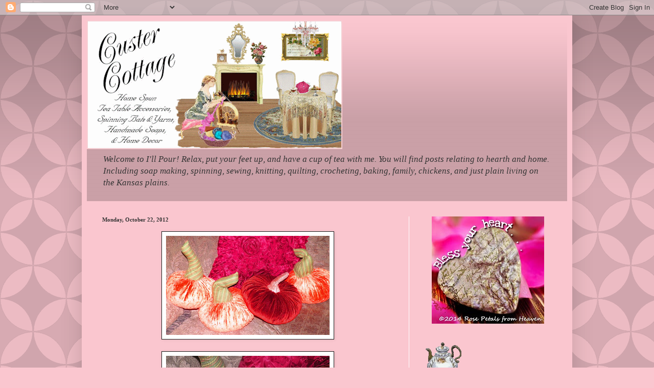

--- FILE ---
content_type: text/html; charset=UTF-8
request_url: https://custercottage.blogspot.com/2012/10/finally-you-get-to-see-completed.html
body_size: 25198
content:
<!DOCTYPE html>
<html class='v2' dir='ltr' lang='en'>
<head>
<link href='https://www.blogger.com/static/v1/widgets/335934321-css_bundle_v2.css' rel='stylesheet' type='text/css'/>
<meta content='width=1100' name='viewport'/>
<meta content='text/html; charset=UTF-8' http-equiv='Content-Type'/>
<meta content='blogger' name='generator'/>
<link href='https://custercottage.blogspot.com/favicon.ico' rel='icon' type='image/x-icon'/>
<link href='http://custercottage.blogspot.com/2012/10/finally-you-get-to-see-completed.html' rel='canonical'/>
<link rel="alternate" type="application/atom+xml" title="I&#39;ll Pour - Atom" href="https://custercottage.blogspot.com/feeds/posts/default" />
<link rel="alternate" type="application/rss+xml" title="I&#39;ll Pour - RSS" href="https://custercottage.blogspot.com/feeds/posts/default?alt=rss" />
<link rel="service.post" type="application/atom+xml" title="I&#39;ll Pour - Atom" href="https://www.blogger.com/feeds/8166745332559091209/posts/default" />

<link rel="alternate" type="application/atom+xml" title="I&#39;ll Pour - Atom" href="https://custercottage.blogspot.com/feeds/1510689968885319709/comments/default" />
<!--Can't find substitution for tag [blog.ieCssRetrofitLinks]-->
<link href='https://blogger.googleusercontent.com/img/b/R29vZ2xl/AVvXsEhOB58uV-ctTeA2Cr3WD_y9cllpIW6_lOuGeNMSCwOI-r7l7wr86LwxScPXr-5Fn7qfU-Wv9XeQdW5d8ZpztWQoPLctRGM7SbeYTsE0BPpsH-K5IqhBIufa1_HE2-QfnaVV8pYstB7xV8Q/s320/stuffed+pumpkins.jpg' rel='image_src'/>
<meta content='http://custercottage.blogspot.com/2012/10/finally-you-get-to-see-completed.html' property='og:url'/>
<meta content='I&#39;ll Pour' property='og:title'/>
<meta content='' property='og:description'/>
<meta content='https://blogger.googleusercontent.com/img/b/R29vZ2xl/AVvXsEhOB58uV-ctTeA2Cr3WD_y9cllpIW6_lOuGeNMSCwOI-r7l7wr86LwxScPXr-5Fn7qfU-Wv9XeQdW5d8ZpztWQoPLctRGM7SbeYTsE0BPpsH-K5IqhBIufa1_HE2-QfnaVV8pYstB7xV8Q/w1200-h630-p-k-no-nu/stuffed+pumpkins.jpg' property='og:image'/>
<title>I'll Pour</title>
<style id='page-skin-1' type='text/css'><!--
/*
-----------------------------------------------
Blogger Template Style
Name:     Simple
Designer: Blogger
URL:      www.blogger.com
----------------------------------------------- */
/* Content
----------------------------------------------- */
body {
font: italic normal 12px Georgia, Utopia, 'Palatino Linotype', Palatino, serif;
color: #333333;
background: #fac6cf url(//themes.googleusercontent.com/image?id=0BwVBOzw_-hbMODkzNDVjYTEtYzNiYi00YjRkLThkZjAtOGM0MGI5NzRhZjM4) repeat scroll top left;
padding: 0 40px 40px 40px;
}
html body .region-inner {
min-width: 0;
max-width: 100%;
width: auto;
}
h2 {
font-size: 22px;
}
a:link {
text-decoration:none;
color: #191919;
}
a:visited {
text-decoration:none;
color: #191919;
}
a:hover {
text-decoration:underline;
color: #fad3e4;
}
.body-fauxcolumn-outer .fauxcolumn-inner {
background: transparent none repeat scroll top left;
_background-image: none;
}
.body-fauxcolumn-outer .cap-top {
position: absolute;
z-index: 1;
height: 400px;
width: 100%;
}
.body-fauxcolumn-outer .cap-top .cap-left {
width: 100%;
background: transparent url(https://resources.blogblog.com/blogblog/data/1kt/simple/gradients_deep.png) repeat-x scroll top left;
_background-image: none;
}
.content-outer {
-moz-box-shadow: 0 0 40px rgba(0, 0, 0, .15);
-webkit-box-shadow: 0 0 5px rgba(0, 0, 0, .15);
-goog-ms-box-shadow: 0 0 10px #333333;
box-shadow: 0 0 40px rgba(0, 0, 0, .15);
margin-bottom: 1px;
}
.content-inner {
padding: 10px 10px;
}
.content-inner {
background-color: #fac6cf;
}
/* Header
----------------------------------------------- */
.header-outer {
background: #fac6cf url(https://resources.blogblog.com/blogblog/data/1kt/simple/gradients_deep.png) repeat-x scroll 0 -400px;
_background-image: none;
}
.Header h1 {
font: normal normal 60px Georgia, Utopia, 'Palatino Linotype', Palatino, serif;
color: #441111;
text-shadow: -1px -1px 1px rgba(0, 0, 0, .2);
}
.Header h1 a {
color: #441111;
}
.Header .description {
font-size: 140%;
color: #333333;
}
.header-inner .Header .titlewrapper {
padding: 22px 30px;
}
.header-inner .Header .descriptionwrapper {
padding: 0 30px;
}
/* Tabs
----------------------------------------------- */
.tabs-inner .section:first-child {
border-top: 0 solid #ffffff;
}
.tabs-inner .section:first-child ul {
margin-top: -0;
border-top: 0 solid #ffffff;
border-left: 0 solid #ffffff;
border-right: 0 solid #ffffff;
}
.tabs-inner .widget ul {
background: #0c0c0c none repeat-x scroll 0 -800px;
_background-image: none;
border-bottom: 1px solid #ffffff;
margin-top: 1px;
margin-left: -30px;
margin-right: -30px;
}
.tabs-inner .widget li a {
display: inline-block;
padding: .6em 1em;
font: normal normal 14px Georgia, Utopia, 'Palatino Linotype', Palatino, serif;
color: #441111;
border-left: 1px solid #fac6cf;
border-right: 0 solid #ffffff;
}
.tabs-inner .widget li:first-child a {
border-left: none;
}
.tabs-inner .widget li.selected a, .tabs-inner .widget li a:hover {
color: #441111;
background-color: #441111;
text-decoration: none;
}
/* Columns
----------------------------------------------- */
.main-outer {
border-top: 0 solid #ffffff;
}
.fauxcolumn-left-outer .fauxcolumn-inner {
border-right: 1px solid #ffffff;
}
.fauxcolumn-right-outer .fauxcolumn-inner {
border-left: 1px solid #ffffff;
}
/* Headings
----------------------------------------------- */
div.widget > h2,
div.widget h2.title {
margin: 0 0 1em 0;
font: normal bold 11px Georgia, Utopia, 'Palatino Linotype', Palatino, serif;
color: #441111;
}
/* Widgets
----------------------------------------------- */
.widget .zippy {
color: #333333;
text-shadow: 2px 2px 1px rgba(0, 0, 0, .1);
}
.widget .popular-posts ul {
list-style: none;
}
/* Posts
----------------------------------------------- */
h2.date-header {
font: normal bold 11px Georgia, Utopia, 'Palatino Linotype', Palatino, serif;
}
.date-header span {
background-color: transparent;
color: #333333;
padding: inherit;
letter-spacing: inherit;
margin: inherit;
}
.main-inner {
padding-top: 30px;
padding-bottom: 30px;
}
.main-inner .column-center-inner {
padding: 0 15px;
}
.main-inner .column-center-inner .section {
margin: 0 15px;
}
.post {
margin: 0 0 25px 0;
}
h3.post-title, .comments h4 {
font: italic normal 22px Georgia, Utopia, 'Palatino Linotype', Palatino, serif;
margin: .75em 0 0;
}
.post-body {
font-size: 110%;
line-height: 1.4;
position: relative;
}
.post-body img, .post-body .tr-caption-container, .Profile img, .Image img,
.BlogList .item-thumbnail img {
padding: 4px;
background: #ffffff;
border: 1px solid #191919;
-moz-box-shadow: 1px 1px 5px rgba(0, 0, 0, .1);
-webkit-box-shadow: 1px 1px 5px rgba(0, 0, 0, .1);
box-shadow: 1px 1px 5px rgba(0, 0, 0, .1);
}
.post-body img, .post-body .tr-caption-container {
padding: 8px;
}
.post-body .tr-caption-container {
color: #333333;
}
.post-body .tr-caption-container img {
padding: 0;
background: transparent;
border: none;
-moz-box-shadow: 0 0 0 rgba(0, 0, 0, .1);
-webkit-box-shadow: 0 0 0 rgba(0, 0, 0, .1);
box-shadow: 0 0 0 rgba(0, 0, 0, .1);
}
.post-header {
margin: 0 0 1.5em;
line-height: 1.6;
font-size: 90%;
}
.post-footer {
margin: 20px -2px 0;
padding: 5px 10px;
color: #191919;
background-color: #fac6cf;
border-bottom: 1px solid #333333;
line-height: 1.6;
font-size: 90%;
}
#comments .comment-author {
padding-top: 1.5em;
border-top: 1px solid #ffffff;
background-position: 0 1.5em;
}
#comments .comment-author:first-child {
padding-top: 0;
border-top: none;
}
.avatar-image-container {
margin: .2em 0 0;
}
#comments .avatar-image-container img {
border: 1px solid #191919;
}
/* Comments
----------------------------------------------- */
.comments .comments-content .icon.blog-author {
background-repeat: no-repeat;
background-image: url([data-uri]);
}
.comments .comments-content .loadmore a {
border-top: 1px solid #333333;
border-bottom: 1px solid #333333;
}
.comments .comment-thread.inline-thread {
background-color: #fac6cf;
}
.comments .continue {
border-top: 2px solid #333333;
}
/* Accents
---------------------------------------------- */
.section-columns td.columns-cell {
border-left: 1px solid #ffffff;
}
.blog-pager {
background: transparent none no-repeat scroll top center;
}
.blog-pager-older-link, .home-link,
.blog-pager-newer-link {
background-color: #fac6cf;
padding: 5px;
}
.footer-outer {
border-top: 0 dashed #bbbbbb;
}
/* Mobile
----------------------------------------------- */
body.mobile  {
background-size: auto;
}
.mobile .body-fauxcolumn-outer {
background: transparent none repeat scroll top left;
}
.mobile .body-fauxcolumn-outer .cap-top {
background-size: 100% auto;
}
.mobile .content-outer {
-webkit-box-shadow: 0 0 3px rgba(0, 0, 0, .15);
box-shadow: 0 0 3px rgba(0, 0, 0, .15);
}
.mobile .tabs-inner .widget ul {
margin-left: 0;
margin-right: 0;
}
.mobile .post {
margin: 0;
}
.mobile .main-inner .column-center-inner .section {
margin: 0;
}
.mobile .date-header span {
padding: 0.1em 10px;
margin: 0 -10px;
}
.mobile h3.post-title {
margin: 0;
}
.mobile .blog-pager {
background: transparent none no-repeat scroll top center;
}
.mobile .footer-outer {
border-top: none;
}
.mobile .main-inner, .mobile .footer-inner {
background-color: #fac6cf;
}
.mobile-index-contents {
color: #333333;
}
.mobile-link-button {
background-color: #191919;
}
.mobile-link-button a:link, .mobile-link-button a:visited {
color: #dd77a9;
}
.mobile .tabs-inner .section:first-child {
border-top: none;
}
.mobile .tabs-inner .PageList .widget-content {
background-color: #441111;
color: #441111;
border-top: 1px solid #ffffff;
border-bottom: 1px solid #ffffff;
}
.mobile .tabs-inner .PageList .widget-content .pagelist-arrow {
border-left: 1px solid #ffffff;
}

--></style>
<style id='template-skin-1' type='text/css'><!--
body {
min-width: 960px;
}
.content-outer, .content-fauxcolumn-outer, .region-inner {
min-width: 960px;
max-width: 960px;
_width: 960px;
}
.main-inner .columns {
padding-left: 0;
padding-right: 310px;
}
.main-inner .fauxcolumn-center-outer {
left: 0;
right: 310px;
/* IE6 does not respect left and right together */
_width: expression(this.parentNode.offsetWidth -
parseInt("0") -
parseInt("310px") + 'px');
}
.main-inner .fauxcolumn-left-outer {
width: 0;
}
.main-inner .fauxcolumn-right-outer {
width: 310px;
}
.main-inner .column-left-outer {
width: 0;
right: 100%;
margin-left: -0;
}
.main-inner .column-right-outer {
width: 310px;
margin-right: -310px;
}
#layout {
min-width: 0;
}
#layout .content-outer {
min-width: 0;
width: 800px;
}
#layout .region-inner {
min-width: 0;
width: auto;
}
body#layout div.add_widget {
padding: 8px;
}
body#layout div.add_widget a {
margin-left: 32px;
}
--></style>
<style>
    body {background-image:url(\/\/themes.googleusercontent.com\/image?id=0BwVBOzw_-hbMODkzNDVjYTEtYzNiYi00YjRkLThkZjAtOGM0MGI5NzRhZjM4);}
    
@media (max-width: 200px) { body {background-image:url(\/\/themes.googleusercontent.com\/image?id=0BwVBOzw_-hbMODkzNDVjYTEtYzNiYi00YjRkLThkZjAtOGM0MGI5NzRhZjM4&options=w200);}}
@media (max-width: 400px) and (min-width: 201px) { body {background-image:url(\/\/themes.googleusercontent.com\/image?id=0BwVBOzw_-hbMODkzNDVjYTEtYzNiYi00YjRkLThkZjAtOGM0MGI5NzRhZjM4&options=w400);}}
@media (max-width: 800px) and (min-width: 401px) { body {background-image:url(\/\/themes.googleusercontent.com\/image?id=0BwVBOzw_-hbMODkzNDVjYTEtYzNiYi00YjRkLThkZjAtOGM0MGI5NzRhZjM4&options=w800);}}
@media (max-width: 1200px) and (min-width: 801px) { body {background-image:url(\/\/themes.googleusercontent.com\/image?id=0BwVBOzw_-hbMODkzNDVjYTEtYzNiYi00YjRkLThkZjAtOGM0MGI5NzRhZjM4&options=w1200);}}
/* Last tag covers anything over one higher than the previous max-size cap. */
@media (min-width: 1201px) { body {background-image:url(\/\/themes.googleusercontent.com\/image?id=0BwVBOzw_-hbMODkzNDVjYTEtYzNiYi00YjRkLThkZjAtOGM0MGI5NzRhZjM4&options=w1600);}}
  </style>
<link href='https://www.blogger.com/dyn-css/authorization.css?targetBlogID=8166745332559091209&amp;zx=7b6db824-2804-4a16-9a7a-1e39e2bd818a' media='none' onload='if(media!=&#39;all&#39;)media=&#39;all&#39;' rel='stylesheet'/><noscript><link href='https://www.blogger.com/dyn-css/authorization.css?targetBlogID=8166745332559091209&amp;zx=7b6db824-2804-4a16-9a7a-1e39e2bd818a' rel='stylesheet'/></noscript>
<meta name='google-adsense-platform-account' content='ca-host-pub-1556223355139109'/>
<meta name='google-adsense-platform-domain' content='blogspot.com'/>

<!-- data-ad-client=ca-pub-9898243807896429 -->

<link rel="stylesheet" href="https://fonts.googleapis.com/css2?display=swap&family=Dancing+Script"></head>
<body class='loading variant-deep'>
<div class='navbar section' id='navbar' name='Navbar'><div class='widget Navbar' data-version='1' id='Navbar1'><script type="text/javascript">
    function setAttributeOnload(object, attribute, val) {
      if(window.addEventListener) {
        window.addEventListener('load',
          function(){ object[attribute] = val; }, false);
      } else {
        window.attachEvent('onload', function(){ object[attribute] = val; });
      }
    }
  </script>
<div id="navbar-iframe-container"></div>
<script type="text/javascript" src="https://apis.google.com/js/platform.js"></script>
<script type="text/javascript">
      gapi.load("gapi.iframes:gapi.iframes.style.bubble", function() {
        if (gapi.iframes && gapi.iframes.getContext) {
          gapi.iframes.getContext().openChild({
              url: 'https://www.blogger.com/navbar/8166745332559091209?po\x3d1510689968885319709\x26origin\x3dhttps://custercottage.blogspot.com',
              where: document.getElementById("navbar-iframe-container"),
              id: "navbar-iframe"
          });
        }
      });
    </script><script type="text/javascript">
(function() {
var script = document.createElement('script');
script.type = 'text/javascript';
script.src = '//pagead2.googlesyndication.com/pagead/js/google_top_exp.js';
var head = document.getElementsByTagName('head')[0];
if (head) {
head.appendChild(script);
}})();
</script>
</div></div>
<div class='body-fauxcolumns'>
<div class='fauxcolumn-outer body-fauxcolumn-outer'>
<div class='cap-top'>
<div class='cap-left'></div>
<div class='cap-right'></div>
</div>
<div class='fauxborder-left'>
<div class='fauxborder-right'></div>
<div class='fauxcolumn-inner'>
</div>
</div>
<div class='cap-bottom'>
<div class='cap-left'></div>
<div class='cap-right'></div>
</div>
</div>
</div>
<div class='content'>
<div class='content-fauxcolumns'>
<div class='fauxcolumn-outer content-fauxcolumn-outer'>
<div class='cap-top'>
<div class='cap-left'></div>
<div class='cap-right'></div>
</div>
<div class='fauxborder-left'>
<div class='fauxborder-right'></div>
<div class='fauxcolumn-inner'>
</div>
</div>
<div class='cap-bottom'>
<div class='cap-left'></div>
<div class='cap-right'></div>
</div>
</div>
</div>
<div class='content-outer'>
<div class='content-cap-top cap-top'>
<div class='cap-left'></div>
<div class='cap-right'></div>
</div>
<div class='fauxborder-left content-fauxborder-left'>
<div class='fauxborder-right content-fauxborder-right'></div>
<div class='content-inner'>
<header>
<div class='header-outer'>
<div class='header-cap-top cap-top'>
<div class='cap-left'></div>
<div class='cap-right'></div>
</div>
<div class='fauxborder-left header-fauxborder-left'>
<div class='fauxborder-right header-fauxborder-right'></div>
<div class='region-inner header-inner'>
<div class='header section' id='header' name='Header'><div class='widget Header' data-version='1' id='Header1'>
<div id='header-inner'>
<a href='https://custercottage.blogspot.com/' style='display: block'>
<img alt='I&#39;ll Pour' height='252px; ' id='Header1_headerimg' src='https://blogger.googleusercontent.com/img/b/R29vZ2xl/AVvXsEhYeaD5hcEwMC_ouPhHUAuvF24bcu3dZk8u7VmdHbq71r4MrAcgd2cBqtlRJ2uiDqYsNJKmFXRsVJGh_mBFkQ6kkqEsfaItC5FMWcTjIPCz-wcGf5HAmNbHK910Z-5tQbmNoTB3I4HwoXd5/s750/CC500x252animated.gif' style='display: block' width='500px; '/>
</a>
<div class='descriptionwrapper'>
<p class='description'><span>Welcome to I'll Pour! Relax, put your feet up, and have a
cup of tea with me. You will
find posts relating to hearth and home. Including
soap making, spinning, sewing, knitting, quilting, crocheting, baking, family, chickens, and just plain living on the Kansas plains.

 </span></p>
</div>
</div>
</div></div>
</div>
</div>
<div class='header-cap-bottom cap-bottom'>
<div class='cap-left'></div>
<div class='cap-right'></div>
</div>
</div>
</header>
<div class='tabs-outer'>
<div class='tabs-cap-top cap-top'>
<div class='cap-left'></div>
<div class='cap-right'></div>
</div>
<div class='fauxborder-left tabs-fauxborder-left'>
<div class='fauxborder-right tabs-fauxborder-right'></div>
<div class='region-inner tabs-inner'>
<div class='tabs no-items section' id='crosscol' name='Cross-Column'></div>
<div class='tabs no-items section' id='crosscol-overflow' name='Cross-Column 2'></div>
</div>
</div>
<div class='tabs-cap-bottom cap-bottom'>
<div class='cap-left'></div>
<div class='cap-right'></div>
</div>
</div>
<div class='main-outer'>
<div class='main-cap-top cap-top'>
<div class='cap-left'></div>
<div class='cap-right'></div>
</div>
<div class='fauxborder-left main-fauxborder-left'>
<div class='fauxborder-right main-fauxborder-right'></div>
<div class='region-inner main-inner'>
<div class='columns fauxcolumns'>
<div class='fauxcolumn-outer fauxcolumn-center-outer'>
<div class='cap-top'>
<div class='cap-left'></div>
<div class='cap-right'></div>
</div>
<div class='fauxborder-left'>
<div class='fauxborder-right'></div>
<div class='fauxcolumn-inner'>
</div>
</div>
<div class='cap-bottom'>
<div class='cap-left'></div>
<div class='cap-right'></div>
</div>
</div>
<div class='fauxcolumn-outer fauxcolumn-left-outer'>
<div class='cap-top'>
<div class='cap-left'></div>
<div class='cap-right'></div>
</div>
<div class='fauxborder-left'>
<div class='fauxborder-right'></div>
<div class='fauxcolumn-inner'>
</div>
</div>
<div class='cap-bottom'>
<div class='cap-left'></div>
<div class='cap-right'></div>
</div>
</div>
<div class='fauxcolumn-outer fauxcolumn-right-outer'>
<div class='cap-top'>
<div class='cap-left'></div>
<div class='cap-right'></div>
</div>
<div class='fauxborder-left'>
<div class='fauxborder-right'></div>
<div class='fauxcolumn-inner'>
</div>
</div>
<div class='cap-bottom'>
<div class='cap-left'></div>
<div class='cap-right'></div>
</div>
</div>
<!-- corrects IE6 width calculation -->
<div class='columns-inner'>
<div class='column-center-outer'>
<div class='column-center-inner'>
<div class='main section' id='main' name='Main'><div class='widget Blog' data-version='1' id='Blog1'>
<div class='blog-posts hfeed'>

          <div class="date-outer">
        
<h2 class='date-header'><span>Monday, October 22, 2012</span></h2>

          <div class="date-posts">
        
<div class='post-outer'>
<div class='post hentry uncustomized-post-template' itemprop='blogPost' itemscope='itemscope' itemtype='http://schema.org/BlogPosting'>
<meta content='https://blogger.googleusercontent.com/img/b/R29vZ2xl/AVvXsEhOB58uV-ctTeA2Cr3WD_y9cllpIW6_lOuGeNMSCwOI-r7l7wr86LwxScPXr-5Fn7qfU-Wv9XeQdW5d8ZpztWQoPLctRGM7SbeYTsE0BPpsH-K5IqhBIufa1_HE2-QfnaVV8pYstB7xV8Q/s320/stuffed+pumpkins.jpg' itemprop='image_url'/>
<meta content='8166745332559091209' itemprop='blogId'/>
<meta content='1510689968885319709' itemprop='postId'/>
<a name='1510689968885319709'></a>
<div class='post-header'>
<div class='post-header-line-1'></div>
</div>
<div class='post-body entry-content' id='post-body-1510689968885319709' itemprop='description articleBody'>
<div dir="ltr" style="text-align: left;" trbidi="on">
<div class="separator" style="clear: both; text-align: center;">
<a href="https://blogger.googleusercontent.com/img/b/R29vZ2xl/AVvXsEhOB58uV-ctTeA2Cr3WD_y9cllpIW6_lOuGeNMSCwOI-r7l7wr86LwxScPXr-5Fn7qfU-Wv9XeQdW5d8ZpztWQoPLctRGM7SbeYTsE0BPpsH-K5IqhBIufa1_HE2-QfnaVV8pYstB7xV8Q/s1600/stuffed+pumpkins.jpg" imageanchor="1" style="margin-left: 1em; margin-right: 1em;"><img border="0" height="194" src="https://blogger.googleusercontent.com/img/b/R29vZ2xl/AVvXsEhOB58uV-ctTeA2Cr3WD_y9cllpIW6_lOuGeNMSCwOI-r7l7wr86LwxScPXr-5Fn7qfU-Wv9XeQdW5d8ZpztWQoPLctRGM7SbeYTsE0BPpsH-K5IqhBIufa1_HE2-QfnaVV8pYstB7xV8Q/s320/stuffed+pumpkins.jpg" width="320" /></a></div>
<br />
<div class="separator" style="clear: both; text-align: center;">
<a href="https://blogger.googleusercontent.com/img/b/R29vZ2xl/AVvXsEgvwq6cRrMQb_bqYfcN4aG6JT7uZLZ2XpWgu-SDwnEk9a8OrAUXk0x8xxFp6k-Oitc0pGudny46hzfRX86GexacFrx4Zp2gFcR7zNOVTnx730LawVhY1U-b3h1UNNtAaBZRDMvBNXf-O7E/s1600/stuffed+pumpkins+2.jpg" imageanchor="1" style="margin-left: 1em; margin-right: 1em;"><img border="0" height="240" src="https://blogger.googleusercontent.com/img/b/R29vZ2xl/AVvXsEgvwq6cRrMQb_bqYfcN4aG6JT7uZLZ2XpWgu-SDwnEk9a8OrAUXk0x8xxFp6k-Oitc0pGudny46hzfRX86GexacFrx4Zp2gFcR7zNOVTnx730LawVhY1U-b3h1UNNtAaBZRDMvBNXf-O7E/s320/stuffed+pumpkins+2.jpg" width="320" /></a></div>
<br />
<div class="separator" style="clear: both; text-align: center;">
<a href="https://blogger.googleusercontent.com/img/b/R29vZ2xl/AVvXsEiJUNI2J7joWT5SbaAiGeobWJzwsCiciUOyg1YXxjIOhfyHIQ4YH0vPsjH0GTcVo1VIpkDL0WVAJ4qG6fVhMzuKyOMNiXBkVUGQi4xIyx74OSDhqUyBYp9F1AWTwG6zFwmVh-Nlp5iVhHo/s1600/stuffed+pumpkins+3.jpg" imageanchor="1" style="margin-left: 1em; margin-right: 1em;"><img border="0" height="240" src="https://blogger.googleusercontent.com/img/b/R29vZ2xl/AVvXsEiJUNI2J7joWT5SbaAiGeobWJzwsCiciUOyg1YXxjIOhfyHIQ4YH0vPsjH0GTcVo1VIpkDL0WVAJ4qG6fVhMzuKyOMNiXBkVUGQi4xIyx74OSDhqUyBYp9F1AWTwG6zFwmVh-Nlp5iVhHo/s320/stuffed+pumpkins+3.jpg" width="320" /></a></div>
<span style="color: #660000;"><i>Finally you get to see the completed pumpkin pillows.&nbsp; The stems are made from cotton fabric with a little rick rack decoration on it.&nbsp; The pillow in the back is a brick red, but it shows up as a magenta.&nbsp; The dark pumpkin pillow is one from Pier 1.&nbsp; I think it looks classier; however, I do like the orange color of mine better.&nbsp; I was able to make 3 of my version for about the same price as one from Pier 1.&nbsp; I used 1/2 a yard of baby dot fleece fabric for all 3.&nbsp; I started with 18" squares and cut circles out of the squares. Then I gathered the tops about 1/2" from the edge.&nbsp; I used fabric glue to hold them in place after I gathered them with 4 threads.&nbsp; Before I glued the tops, I stuffed the pillows with polyester fiberfill.&nbsp; I figured the pillows would not stay gathered if they were used with normal wear and tear.&nbsp; (We are not too delicate at our home.)&nbsp; All 3 tops were made with one fat quarter of fabric.&nbsp; (For non-sewers, a fat quarter is 1/4 of a yard of fabric measured as an 18" square.&nbsp; I sewed the stems with a sewing machine, stuffed them with polyester fiberfill, and sewed them onto the pumpkin bases by hand once the glue dried.&nbsp; I used less than 2 packages of polyester fiberfill for the pillow bases and stems.&nbsp; No pumpkin or stem is the same as another, so I didn't care if one had a lump here or there or a stem was bent.&nbsp;&nbsp;</i></span><br />
<span style="color: #660000;"><i><br /></i></span>
<span style="color: #660000;"><i>Thanks for viewing my blog.</i></span><br />
<span style="color: #660000;"><i><br /></i></span>
<span style="color: #660000;"><i>Blessings to you and yours!&nbsp; Dawn</i></span></div>
<div style='clear: both;'></div>
</div>
<div class='post-footer'>
<div class='post-footer-line post-footer-line-1'>
<span class='post-author vcard'>
Posted by
<span class='fn' itemprop='author' itemscope='itemscope' itemtype='http://schema.org/Person'>
<meta content='https://www.blogger.com/profile/14266973971611363878' itemprop='url'/>
<a class='g-profile' href='https://www.blogger.com/profile/14266973971611363878' rel='author' title='author profile'>
<span itemprop='name'>I&#39;ll Pour</span>
</a>
</span>
</span>
<span class='post-timestamp'>
at
<meta content='http://custercottage.blogspot.com/2012/10/finally-you-get-to-see-completed.html' itemprop='url'/>
<a class='timestamp-link' href='https://custercottage.blogspot.com/2012/10/finally-you-get-to-see-completed.html' rel='bookmark' title='permanent link'><abbr class='published' itemprop='datePublished' title='2012-10-22T00:28:00-05:00'>12:28:00&#8239;AM</abbr></a>
</span>
<span class='post-comment-link'>
</span>
<span class='post-icons'>
<span class='item-action'>
<a href='https://www.blogger.com/email-post/8166745332559091209/1510689968885319709' title='Email Post'>
<img alt='' class='icon-action' height='13' src='https://resources.blogblog.com/img/icon18_email.gif' width='18'/>
</a>
</span>
</span>
<div class='post-share-buttons goog-inline-block'>
<a class='goog-inline-block share-button sb-email' href='https://www.blogger.com/share-post.g?blogID=8166745332559091209&postID=1510689968885319709&target=email' target='_blank' title='Email This'><span class='share-button-link-text'>Email This</span></a><a class='goog-inline-block share-button sb-blog' href='https://www.blogger.com/share-post.g?blogID=8166745332559091209&postID=1510689968885319709&target=blog' onclick='window.open(this.href, "_blank", "height=270,width=475"); return false;' target='_blank' title='BlogThis!'><span class='share-button-link-text'>BlogThis!</span></a><a class='goog-inline-block share-button sb-twitter' href='https://www.blogger.com/share-post.g?blogID=8166745332559091209&postID=1510689968885319709&target=twitter' target='_blank' title='Share to X'><span class='share-button-link-text'>Share to X</span></a><a class='goog-inline-block share-button sb-facebook' href='https://www.blogger.com/share-post.g?blogID=8166745332559091209&postID=1510689968885319709&target=facebook' onclick='window.open(this.href, "_blank", "height=430,width=640"); return false;' target='_blank' title='Share to Facebook'><span class='share-button-link-text'>Share to Facebook</span></a><a class='goog-inline-block share-button sb-pinterest' href='https://www.blogger.com/share-post.g?blogID=8166745332559091209&postID=1510689968885319709&target=pinterest' target='_blank' title='Share to Pinterest'><span class='share-button-link-text'>Share to Pinterest</span></a>
</div>
</div>
<div class='post-footer-line post-footer-line-2'>
<span class='post-labels'>
</span>
</div>
<div class='post-footer-line post-footer-line-3'>
<span class='post-location'>
</span>
</div>
</div>
</div>
<div class='comments' id='comments'>
<a name='comments'></a>
<h4>No comments:</h4>
<div id='Blog1_comments-block-wrapper'>
<dl class='avatar-comment-indent' id='comments-block'>
</dl>
</div>
<p class='comment-footer'>
<a href='https://www.blogger.com/comment/fullpage/post/8166745332559091209/1510689968885319709' onclick=''>Post a Comment</a>
</p>
</div>
</div>

        </div></div>
      
</div>
<div class='blog-pager' id='blog-pager'>
<span id='blog-pager-newer-link'>
<a class='blog-pager-newer-link' href='https://custercottage.blogspot.com/2012/10/i-crocheted-little-hat-today-and-placed.html' id='Blog1_blog-pager-newer-link' title='Newer Post'>Newer Post</a>
</span>
<span id='blog-pager-older-link'>
<a class='blog-pager-older-link' href='https://custercottage.blogspot.com/2012/10/pumpkin-batt-table-decoration.html' id='Blog1_blog-pager-older-link' title='Older Post'>Older Post</a>
</span>
<a class='home-link' href='https://custercottage.blogspot.com/'>Home</a>
</div>
<div class='clear'></div>
<div class='post-feeds'>
<div class='feed-links'>
Subscribe to:
<a class='feed-link' href='https://custercottage.blogspot.com/feeds/1510689968885319709/comments/default' target='_blank' type='application/atom+xml'>Post Comments (Atom)</a>
</div>
</div>
</div></div>
</div>
</div>
<div class='column-left-outer'>
<div class='column-left-inner'>
<aside>
</aside>
</div>
</div>
<div class='column-right-outer'>
<div class='column-right-inner'>
<aside>
<div class='sidebar section' id='sidebar-right-1'><div class='widget HTML' data-version='1' id='HTML4'>
<div class='widget-content'>
<center>
<a href="http://rosepetalsfromheaven.blogspot.com/"><img border="0" src="https://lh3.googleusercontent.com/blogger_img_proxy/AEn0k_vl-NDLVKIXtKFLYd7kTL7XfwzHheQ2doCMw8fHNcgWUvuzC9r5OSytgm3mhtBSXrvOc9Sa89235aZMhjdJb38-=s0-d"></a></center>
</div>
<div class='clear'></div>
</div><div class='widget HTML' data-version='1' id='HTML1'>
<div class='widget-content'>
<a target="_blank" href="http://www.picturesanimations.com/tea_cans/"><img src="https://lh3.googleusercontent.com/blogger_img_proxy/AEn0k_t839avGdIy0XRVm6DcZW1djVG7YmSFYBcvNBNR5Do89Uo5Jt-CS8irqgSjxMm_dwWiUBu9stzCJJhe-x2cSbIS4vJuMrfoewq4T43vqXTejS5RPkW5tC_wd_cU=s0-d" alt="Klik hier voor meer gratis plaatjes" border="0"></a>
</div>
<div class='clear'></div>
</div><div class='widget Translate' data-version='1' id='Translate1'>
<h2 class='title'>Translate</h2>
<div id='google_translate_element'></div>
<script>
    function googleTranslateElementInit() {
      new google.translate.TranslateElement({
        pageLanguage: 'en',
        autoDisplay: 'true',
        layout: google.translate.TranslateElement.InlineLayout.VERTICAL
      }, 'google_translate_element');
    }
  </script>
<script src='//translate.google.com/translate_a/element.js?cb=googleTranslateElementInit'></script>
<div class='clear'></div>
</div><div class='widget Profile' data-version='1' id='Profile2'>
<h2>About Me</h2>
<div class='widget-content'>
<dl class='profile-datablock'>
<dt class='profile-data'>
<a class='profile-name-link g-profile' href='https://www.blogger.com/profile/14266973971611363878' rel='author' style='background-image: url(//www.blogger.com/img/logo-16.png);'>
I'll Pour
</a>
</dt>
<dd class='profile-data'>
</dd>
</dl>
<a class='profile-link' href='https://www.blogger.com/profile/14266973971611363878' rel='author'>View my complete profile</a>
<div class='clear'></div>
</div>
</div><div class='widget Image' data-version='1' id='Image1'>
<h2>Visit My Web Store</h2>
<div class='widget-content'>
<a href='http://www.custercottage.com'>
<img alt='Visit My Web Store' height='185' id='Image1_img' src='https://blogger.googleusercontent.com/img/b/R29vZ2xl/AVvXsEgrVTp485cC6Snb5yx-hFuSU6JG2tw5PRDdrYFYp8LMEr7qwCosOJczi09JPvQNuQAtSaqYH2pibpatXU9oUAESLmTh5vX2KQ5gnOID7yPLabuWE1Vczon-1hLeKj2un1aA928JHs29ZE_g/s240/CCsplashB.gif' width='240'/>
</a>
<br/>
<span class='caption'>Custer Cottage</span>
</div>
<div class='clear'></div>
</div><div class='widget Image' data-version='1' id='Image40'>
<h2>Visit My Etsy Shop</h2>
<div class='widget-content'>
<a href='https://www.etsy.com/shop/CusterCottage'>
<img alt='Visit My Etsy Shop' height='49' id='Image40_img' src='https://blogger.googleusercontent.com/img/b/R29vZ2xl/AVvXsEjC8Eg46VdYYzm5tqmZsdXXivewnmKCDCV4wZAhR7H_irCfr9p8cAAV-KpzrRMgNuRRnroceGowFR7aM1Hd59gJS7RHekcfWMnvaZRXwLCXOaHtLP6ZrVmINs8Ule2t0wTAqEE3vbesBWE/s1600/CC400x100animated.gif' width='245'/>
</a>
<br/>
</div>
<div class='clear'></div>
</div><div class='widget HTML' data-version='1' id='HTML10'>
<div class='widget-content'>
<a target="_blank" href="http://www.picturesanimations.com/sheep/"><img src="https://lh3.googleusercontent.com/blogger_img_proxy/AEn0k_tTiL0vU6twF6O72yS1F_Ttx7nN1uux6Ggeg2VuB5TMUIIbSemWe4jkuHEcQ8ISUoqzDjU0FZ6Cz4jYyaAxXSrbzmYyIAR-RGUzFS10eAajk6OC=s0-d" alt="Klik hier voor meer gratis plaatjes" border="0"></a>
</div>
<div class='clear'></div>
</div><div class='widget Image' data-version='1' id='Image41'>
<h2>Slippery When Wet Soaps &amp; Sundries</h2>
<div class='widget-content'>
<a href='http://custercottage.com'>
<img alt='Slippery When Wet Soaps &amp; Sundries' height='123' id='Image41_img' src='https://blogger.googleusercontent.com/img/b/R29vZ2xl/AVvXsEji-vZXSh36yAeFWGRBVrxN8j0Wil-9bs0QLjCSSomf7l1_lFPAXO9_SVUOlt8Tm2eU-ZQo9ekVUOF5AeOhjab8ethzIZzV1arwIpfEPus0_5bK-7dkpv3QmXq4L7p2zwG-hkKBbv6W0Hw/s280/SlipperyWhenWetLogonew+edge+%2528200x123%2529.jpg' width='200'/>
</a>
<br/>
</div>
<div class='clear'></div>
</div><div class='widget HTML' data-version='1' id='HTML18'>
<div class='widget-content'>
<a target="_blank" href="http://www.picturesanimations.com/bathroom/"><img src="https://lh3.googleusercontent.com/blogger_img_proxy/AEn0k_v7qTjwfxAIn2MZTETHTy4WbmERz38CYXjsqPXVjnBgzUAlNL-5iCkr1i3-0svnMq_Zqz_Wiva9pXD3sU25sPhYm28rUDhyU-YnzqJL7bC8s0e0pnoeLA=s0-d" alt="Klik hier voor meer gratis plaatjes" border="0"></a>
</div>
<div class='clear'></div>
</div><div class='widget Image' data-version='1' id='Image25'>
<h2>Pinkie</h2>
<div class='widget-content'>
<img alt='Pinkie' height='226' id='Image25_img' src='https://blogger.googleusercontent.com/img/b/R29vZ2xl/AVvXsEjETIgTusF7Prsbjeh8uRy48RnZ1iym021QLC2_OSFqtJL3EZ8Xo1QCSeLNlYS0P7mMkAfJnNlxGE4zGgRXISrhUYAtPDv27PpVMf1hHrrXHML92mlQDzUdmhSUkRJlQxz0tvpUpHow63I/s1600/20200105_165126+%25281%2529.png' width='250'/>
<br/>
</div>
<div class='clear'></div>
</div><div class='widget Image' data-version='1' id='Image3'>
<h2>logo</h2>
<div class='widget-content'>
<img alt='logo' height='147' id='Image3_img' src='https://blogger.googleusercontent.com/img/b/R29vZ2xl/AVvXsEigzLkaosEQAjUlJ-s4h551_rGOuVuRAXqNqwFxE8drS9F_ipXRepXJnGmGb7asrBwZS0yOROe-S36o_NoeWMknP8NCGQqZ-Cgkl8hJuU2xpcp-IPxNY8FA4nh4V3NGw1jyoi6GCGl-toU/s280/CusterCottage_Concept1%25281%2529.jpg' width='280'/>
<br/>
</div>
<div class='clear'></div>
</div><div class='widget Image' data-version='1' id='Image43'>
<div class='widget-content'>
<img alt='' height='149' id='Image43_img' src='https://blogger.googleusercontent.com/img/b/R29vZ2xl/AVvXsEii_QtROTqYyk86b0DmhWnL20QyzCZHpV9KY1NL8JfweeIekGAUT_nuJ2G7j0xLyKnVHhKI1dO-NHTGf7Iat0H00vDUPh_PqSJTtqb5lLQZqUmYXKG5yDUuLS9y5Va2PiMByZ8RpPBGXoA/s1600/city-of-wichita-flags-6.jpg' width='250'/>
<br/>
<span class='caption'>Wichita Flag</span>
</div>
<div class='clear'></div>
</div><div class='widget Image' data-version='1' id='Image42'>
<div class='widget-content'>
<img alt='' height='150' id='Image42_img' src='https://blogger.googleusercontent.com/img/b/R29vZ2xl/AVvXsEg4-_caRKtK1lc-HppCSmrIHQGVt_kahNrTNz00cWCsHZKhLDKuvdHFs7uuOgI6PgJ9nbrw1q3f2cskIyoi2MBySM_sSoGw9mrhFzgHl9d-JxazZme1qeTl09VScwjhnTyJqKNOu81lefM/s1600/state+flag.jpg' width='250'/>
<br/>
</div>
<div class='clear'></div>
</div><div class='widget Image' data-version='1' id='Image39'>
<h2>chair</h2>
<div class='widget-content'>
<img alt='chair' height='245' id='Image39_img' src='https://blogger.googleusercontent.com/img/b/R29vZ2xl/AVvXsEiM0_iMFT6V8vwaHHRsHT9Cs1waO_GTLIautm0_GEyOCtXSbgGFxuZ89ioPt4sAccdNHHX1sYBoOl2-qM1y1lgRBBZ3KuEegoeiOLfmUYxpFJEpilupcBM4Yk1hueLWH-9GkF9gU4sGIhE/s245/stoel+barok4.png' width='154'/>
<br/>
</div>
<div class='clear'></div>
</div><div class='widget HTML' data-version='1' id='HTML12'>
<div class='widget-content'>
<a target="_blank" href="http://www.picturesanimations.com/chickens/"><img src="https://lh3.googleusercontent.com/blogger_img_proxy/AEn0k_sNHltA8_8RiaX4ZVyp_L271oDm5QpUkbHBfPvPnWsLlq1YQQoq4lv093i27L9Ux5sX5S1Db-Wu-KRKXRPbpKCARdwYAumdurrxU26kcGWkj9SYqBBnzw=s0-d" alt="Klik hier voor meer gratis plaatjes" border="0"></a>
</div>
<div class='clear'></div>
</div><div class='widget HTML' data-version='1' id='HTML17'>
<div class='widget-content'>
<center><a href="http://rosepetalsfromheaven.blogspot.com/"><img border="0" height="318" width="130" src="https://lh3.googleusercontent.com/blogger_img_proxy/AEn0k_uGheio42g3t5vFYYnNMoUwuUlEh6a3TbNf3qSF5J2FbX-7G5oBmIFTMgLcjhojZg8-lAOOy_piMnKnxxbS4A=s0-d"></a></center>
</div>
<div class='clear'></div>
</div><div class='widget Image' data-version='1' id='Image18'>
<h2>Thanksgiving Turkey</h2>
<div class='widget-content'>
<img alt='Thanksgiving Turkey' height='381' id='Image18_img' src='https://blogger.googleusercontent.com/img/b/R29vZ2xl/AVvXsEhS2buCj-zzTwAOLj_a_uHcXZsPWV2btvlY8nLeOwSZeS2ngw4lKqyfjQfgf8gUJ2Ysn5-7S5CVSmwuAqxCaYIKM63NcuuNbVIZjKvJ-CKfkAWKeRRq_CRYsrPqMPL5sg2mA4AH9Fy7eTQ/s1600/thanksgiving+turkey.jpg' width='280'/>
<br/>
</div>
<div class='clear'></div>
</div><div class='widget HTML' data-version='1' id='HTML20'>
<div class='widget-content'>
<a target="_blank" href="http://www.picturesanimations.com/sunflower/"><img src="https://lh3.googleusercontent.com/blogger_img_proxy/AEn0k_tR_BLw0FyB325RFkanBU4ISWVKqp01sb0Kplof2NQqQ_jfqe6yUxCrFc4VVzrB8a6SygVHXRDJvfkWmwp7R7LOdttJqg7R6N530u_faUmVMpdqUZuqRA=s0-d" alt="Klik hier voor meer gratis plaatjes" border="0"></a>
</div>
<div class='clear'></div>
</div><div class='widget Image' data-version='1' id='Image34'>
<div class='widget-content'>
<img alt='' height='280' id='Image34_img' src='https://blogger.googleusercontent.com/img/b/R29vZ2xl/AVvXsEj-6ercCU9dBOneR3E_kt4i5vK0vth8lQ6olFbXy6pzsaJC9o9i_TGGYZf2Za9w8m8vQ6FQ61nxfTdtqxKcNHcpDoOvgdBMx1GyZxMjbdpo58Z28wEKIX886j6Mx-x9tbIHTWCM4-xeWj0/s280/tea+cups.png' width='177'/>
<br/>
</div>
<div class='clear'></div>
</div><div class='widget PopularPosts' data-version='1' id='PopularPosts2'>
<h2>Popular Posts</h2>
<div class='widget-content popular-posts'>
<ul>
<li>
<div class='item-content'>
<div class='item-thumbnail'>
<a href='https://custercottage.blogspot.com/2015/03/laundry-butter-recipe.html' target='_blank'>
<img alt='' border='0' src='https://blogger.googleusercontent.com/img/b/R29vZ2xl/AVvXsEg-OotzLYC8ycK1s-9aoVvK_qrhgfuBrYPlfNKE8Z0TCwscn6H5E6cVIKPSRycWXURGXqVko4_tZUVXZ_xOE72xpywrdCXmQZ2wstPI5YcT710MzizWNUI99_FlD8qgNdkLx1Q7DATX5pw/w72-h72-p-k-no-nu/bbbD95.jpg'/>
</a>
</div>
<div class='item-title'><a href='https://custercottage.blogspot.com/2015/03/laundry-butter-recipe.html'>Laundry Butter Recipe</a></div>
<div class='item-snippet'> http://custercottage.blogspot.com/2016/07/handmade-laundry-butter-or-laundry.html                I received permission to share this recipe...</div>
</div>
<div style='clear: both;'></div>
</li>
<li>
<div class='item-content'>
<div class='item-thumbnail'>
<a href='https://custercottage.blogspot.com/2013/04/custer-cottage-egg-stamps.html' target='_blank'>
<img alt='' border='0' src='https://blogger.googleusercontent.com/img/b/R29vZ2xl/AVvXsEhChzPXbIJBMqNJE5eNtIF9iA3HZg8FkZa1f0M3JCMxnpazkvJI1OJSV5gY8JZed81Vt8Bb910BoQsX7GceunfpqBBMV5vhzj8S7IHmm3juHM3GjX7mCAvpMBDbaHkWYIKdQFq3OKm2M6I/w72-h72-p-k-no-nu/101_2696.JPG'/>
</a>
</div>
<div class='item-title'><a href='https://custercottage.blogspot.com/2013/04/custer-cottage-egg-stamps.html'>Custer Cottage Egg Stamps</a></div>
<div class='item-snippet'> I recently purchased 2 stamps for the eggs from our chickens. One of the stamps is an outline of a hen.&#160; The other stamp has my company nam...</div>
</div>
<div style='clear: both;'></div>
</li>
<li>
<div class='item-content'>
<div class='item-thumbnail'>
<a href='https://custercottage.blogspot.com/2015/02/laundry-butter.html' target='_blank'>
<img alt='' border='0' src='https://blogger.googleusercontent.com/img/b/R29vZ2xl/AVvXsEhHhz3n1AN7Di5PyPDu37qrrPmIZ4t9GQpRx85WDhEXzCZdc71BbegxJSFKW6T4yjMDF4MuYPGT3-L9HpiK5gsFLfeTbVsEQlxrkL77vInqGphekNlok5CPX2_AqdURzMw5RjJiGWzVQhg/w72-h72-p-k-no-nu/soap+shreds.jpg'/>
</a>
</div>
<div class='item-title'><a href='https://custercottage.blogspot.com/2015/02/laundry-butter.html'>Laundry Butter</a></div>
<div class='item-snippet'>      Shred or grate the soap.      I am finally trying the laundry butter from fat farm girl soaps.&#160; No, I am not being mean.&#160; She calls he...</div>
</div>
<div style='clear: both;'></div>
</li>
<li>
<div class='item-content'>
<div class='item-thumbnail'>
<a href='https://custercottage.blogspot.com/2015/03/new-laundry-soap-containers-and-beard.html' target='_blank'>
<img alt='' border='0' src='https://blogger.googleusercontent.com/img/b/R29vZ2xl/AVvXsEjoKIl6gkaMdlakszVGDcZCHucxBs1crnUYcxGHYOxgx3auIDk4fVt1O0nnqy1modRW4CSsDSe3OOot33SWbjZnS3g78kC7hyNmPRBcUH4AzO-XNkDFKm-2xhpeuQZZkWfwjeANO-M3IFQ/w72-h72-p-k-no-nu/laundry+soap+containers.jpg'/>
</a>
</div>
<div class='item-title'><a href='https://custercottage.blogspot.com/2015/03/new-laundry-soap-containers-and-beard.html'>New laundry soap containers and beard oil containers along with bubbles</a></div>
<div class='item-snippet'>    12 quarts ready for laundry soap.&#160;       New beard oil containers ready for labels.       Benefits of playing with bubbles.    http://ma...</div>
</div>
<div style='clear: both;'></div>
</li>
<li>
<div class='item-content'>
<div class='item-thumbnail'>
<a href='https://custercottage.blogspot.com/2015/12/titanic-soap-or-vanolia-soap.html' target='_blank'>
<img alt='' border='0' src='https://blogger.googleusercontent.com/img/b/R29vZ2xl/AVvXsEiRqQIjmW5XsYJNDJ6ba0ZUgJORgI1pCjpYUSGmroiH8mQx6unMpaTNkMW9cm8GLGIwJWhyphenhyphenCT4asBVionZ5UKtSL44olWYrv0-lLhNctbM0G3XnFZR5FUt7uO4RQMvkizHyoHzPE6xf0Wk/w72-h72-p-k-no-nu/titanic+soap+100.jpg'/>
</a>
</div>
<div class='item-title'><a href='https://custercottage.blogspot.com/2015/12/titanic-soap-or-vanolia-soap.html'>Titanic Soap or Vanolia soap and Recipe</a></div>
<div class='item-snippet'>    I have researched Titanic soap .&#160; This soap was advertised to be a cold cream soap named Vanolia .&#160; It was a&#160; nice sized oval bar wrappe...</div>
</div>
<div style='clear: both;'></div>
</li>
<li>
<div class='item-content'>
<div class='item-thumbnail'>
<a href='https://custercottage.blogspot.com/2019/12/pumpkin-cake.html' target='_blank'>
<img alt='' border='0' src='https://blogger.googleusercontent.com/img/b/R29vZ2xl/AVvXsEg1rbUPTjO88G7js0pfwFBixoYQgfk9WnFsCDsRQs0Yt9OX3psaBZw8VOrXnwQ4eAIo35yU_z4y46gKGgr2Yh4C_3-2ye8YkzVWcT-u_emQKRpUe_Wh5cZ_FQTOhNAVgiR1NYZG0bG6wLI/w72-h72-p-k-no-nu/20191206_140156.png'/>
</a>
</div>
<div class='item-title'><a href='https://custercottage.blogspot.com/2019/12/pumpkin-cake.html'>Pumpkin Cake </a></div>
<div class='item-snippet'>   The picture shows a white cake mix.&#160; I used yellow for the pumpkin cake.   My sister and I were visiting on the phone about Thanksgiving ...</div>
</div>
<div style='clear: both;'></div>
</li>
</ul>
<div class='clear'></div>
</div>
</div><div class='widget HTML' data-version='1' id='HTML3'>
<div class='widget-content'>
<a href="http://pinterest.com/dawnjones/"><img src="https://lh3.googleusercontent.com/blogger_img_proxy/AEn0k_sg0DK3z3EV9iJIP0x2_B5JUZYgaauVN7yr8gaQnD3mM9vZ8frTm2julkOjRHqbaHNdhxY1Uw27RNkJLkevPpRW3_XHhLei7AJDSPDrXrWDfBO_UkKArFRwhu03LvyOHtKipuNh5oBckFc=s0-d" width="156" height="26" alt="Follow Me on Pinterest"></a>
</div>
<div class='clear'></div>
</div><div class='widget Image' data-version='1' id='Image15'>
<div class='widget-content'>
<img alt='' height='232' id='Image15_img' src='https://blogger.googleusercontent.com/img/b/R29vZ2xl/AVvXsEimCJXz2pjuGqN-W3JndPoOQuAyB2FDx5tiYKnl4Qqy1yYDaDYwToFVFPnyfm9KcT9BxyPHBYEUf6ag5cY0GjqUsqErfKThSgRbGRY9n1-RyYJAHHmYpNnN7ywWoF6LO4i9vgAsgXOrFUs/s280/poodle+bath' width='222'/>
<br/>
</div>
<div class='clear'></div>
</div><div class='widget Followers' data-version='1' id='Followers2'>
<h2 class='title'>Followers</h2>
<div class='widget-content'>
<div id='Followers2-wrapper'>
<div style='margin-right:2px;'>
<div><script type="text/javascript" src="https://apis.google.com/js/platform.js"></script>
<div id="followers-iframe-container"></div>
<script type="text/javascript">
    window.followersIframe = null;
    function followersIframeOpen(url) {
      gapi.load("gapi.iframes", function() {
        if (gapi.iframes && gapi.iframes.getContext) {
          window.followersIframe = gapi.iframes.getContext().openChild({
            url: url,
            where: document.getElementById("followers-iframe-container"),
            messageHandlersFilter: gapi.iframes.CROSS_ORIGIN_IFRAMES_FILTER,
            messageHandlers: {
              '_ready': function(obj) {
                window.followersIframe.getIframeEl().height = obj.height;
              },
              'reset': function() {
                window.followersIframe.close();
                followersIframeOpen("https://www.blogger.com/followers/frame/8166745332559091209?colors\x3dCgt0cmFuc3BhcmVudBILdHJhbnNwYXJlbnQaByMzMzMzMzMiByMxOTE5MTkqByNmYWM2Y2YyByM0NDExMTE6ByMzMzMzMzNCByMxOTE5MTlKByMzMzMzMzNSByMxOTE5MTlaC3RyYW5zcGFyZW50\x26pageSize\x3d21\x26hl\x3den\x26origin\x3dhttps://custercottage.blogspot.com");
              },
              'open': function(url) {
                window.followersIframe.close();
                followersIframeOpen(url);
              }
            }
          });
        }
      });
    }
    followersIframeOpen("https://www.blogger.com/followers/frame/8166745332559091209?colors\x3dCgt0cmFuc3BhcmVudBILdHJhbnNwYXJlbnQaByMzMzMzMzMiByMxOTE5MTkqByNmYWM2Y2YyByM0NDExMTE6ByMzMzMzMzNCByMxOTE5MTlKByMzMzMzMzNSByMxOTE5MTlaC3RyYW5zcGFyZW50\x26pageSize\x3d21\x26hl\x3den\x26origin\x3dhttps://custercottage.blogspot.com");
  </script></div>
</div>
</div>
<div class='clear'></div>
</div>
</div><div class='widget Image' data-version='1' id='Image22'>
<div class='widget-content'>
<img alt='' height='210' id='Image22_img' src='https://blogger.googleusercontent.com/img/b/R29vZ2xl/AVvXsEgAS4gnUi3VZ_CnrZwwhNUC-c2l6J3aAVMhnQF-6z7OXqH-7JnJm30H_A8LYFi8i7IMJaR6kSNvnJ5tvwYf3uen6pPAAS_K_2c382NfIPxJ-EMSZYAmRvOLnpWLq6cHwApVnbYbbTBWcUA/s280/Thank+you+for+following+my+blog.jpg' width='210'/>
<br/>
</div>
<div class='clear'></div>
</div><div class='widget BlogSearch' data-version='1' id='BlogSearch1'>
<h2 class='title'>Search This Blog</h2>
<div class='widget-content'>
<div id='BlogSearch1_form'>
<form action='https://custercottage.blogspot.com/search' class='gsc-search-box' target='_top'>
<table cellpadding='0' cellspacing='0' class='gsc-search-box'>
<tbody>
<tr>
<td class='gsc-input'>
<input autocomplete='off' class='gsc-input' name='q' size='10' title='search' type='text' value=''/>
</td>
<td class='gsc-search-button'>
<input class='gsc-search-button' title='search' type='submit' value='Search'/>
</td>
</tr>
</tbody>
</table>
</form>
</div>
</div>
<div class='clear'></div>
</div><div class='widget HTML' data-version='1' id='HTML19'>
<div class='widget-content'>
<a target="_blank" href="http://www.picturesanimations.com/sheep/"><img src="https://lh3.googleusercontent.com/blogger_img_proxy/AEn0k_sXHRqcY4TDhJXbyHI_9mHbs298d7MMOdifGaUi06XeScX1Jpdg59nzF8QC66P8D46qKBIeHYRQTX5XSBEzUM2ut6VPY7DLeflN1wAHTJDuKaJi=s0-d" alt="Klik hier voor meer gratis plaatjes" border="0"></a>
</div>
<div class='clear'></div>
</div><div class='widget Text' data-version='1' id='Text1'>
<div class='widget-content'>
<img style="width: 250px; height: 307px;" src="https://blogger.googleusercontent.com/img/b/R29vZ2xl/AVvXsEhsOWsYRlUrl0ExPbs6qUALW-xvRuGlIpbFDjsaxOnuV7x0arHB8B9NZBNfjUIo6LL1eyWUDhsgE_56vFacVUuZL9FCHWwdsDNl16zmBaLfUYHubm0toi2c9r-93e8iaU6Xex67ANznajPj/s1600/www.vintagemadeforyou.blogspot.com+-Welcome.png" class="CSS_LIGHTBOX_SCALED_IMAGE_IMG" />
</div>
<div class='clear'></div>
</div><div class='widget Image' data-version='1' id='Image8'>
<h2>WINDING YARN</h2>
<div class='widget-content'>
<img alt='WINDING YARN' height='272' id='Image8_img' src='https://blogger.googleusercontent.com/img/b/R29vZ2xl/AVvXsEhfbUtTc-UPwP6FpiVJX0RtUKOa2bhfhjsovDChd8p289-deayRyWQk6GITAw_lWcV8rfblaTgoKhz9w42063Y8HG9c8oMyqMWwz7sCx9UbySifnnJc52tvIs53dxpYiZVi09hkL4pK9Zc/s1600/vkobjects2011_004.png' width='200'/>
<br/>
</div>
<div class='clear'></div>
</div><div class='widget Subscribe' data-version='1' id='Subscribe1'>
<div style='white-space:nowrap'>
<h2 class='title'>Subscribe To I'll Pour</h2>
<div class='widget-content'>
<div class='subscribe-wrapper subscribe-type-POST'>
<div class='subscribe expanded subscribe-type-POST' id='SW_READER_LIST_Subscribe1POST' style='display:none;'>
<div class='top'>
<span class='inner' onclick='return(_SW_toggleReaderList(event, "Subscribe1POST"));'>
<img class='subscribe-dropdown-arrow' src='https://resources.blogblog.com/img/widgets/arrow_dropdown.gif'/>
<img align='absmiddle' alt='' border='0' class='feed-icon' src='https://resources.blogblog.com/img/icon_feed12.png'/>
Posts
</span>
<div class='feed-reader-links'>
<a class='feed-reader-link' href='https://www.netvibes.com/subscribe.php?url=https%3A%2F%2Fcustercottage.blogspot.com%2Ffeeds%2Fposts%2Fdefault' target='_blank'>
<img src='https://resources.blogblog.com/img/widgets/subscribe-netvibes.png'/>
</a>
<a class='feed-reader-link' href='https://add.my.yahoo.com/content?url=https%3A%2F%2Fcustercottage.blogspot.com%2Ffeeds%2Fposts%2Fdefault' target='_blank'>
<img src='https://resources.blogblog.com/img/widgets/subscribe-yahoo.png'/>
</a>
<a class='feed-reader-link' href='https://custercottage.blogspot.com/feeds/posts/default' target='_blank'>
<img align='absmiddle' class='feed-icon' src='https://resources.blogblog.com/img/icon_feed12.png'/>
                  Atom
                </a>
</div>
</div>
<div class='bottom'></div>
</div>
<div class='subscribe' id='SW_READER_LIST_CLOSED_Subscribe1POST' onclick='return(_SW_toggleReaderList(event, "Subscribe1POST"));'>
<div class='top'>
<span class='inner'>
<img class='subscribe-dropdown-arrow' src='https://resources.blogblog.com/img/widgets/arrow_dropdown.gif'/>
<span onclick='return(_SW_toggleReaderList(event, "Subscribe1POST"));'>
<img align='absmiddle' alt='' border='0' class='feed-icon' src='https://resources.blogblog.com/img/icon_feed12.png'/>
Posts
</span>
</span>
</div>
<div class='bottom'></div>
</div>
</div>
<div class='subscribe-wrapper subscribe-type-PER_POST'>
<div class='subscribe expanded subscribe-type-PER_POST' id='SW_READER_LIST_Subscribe1PER_POST' style='display:none;'>
<div class='top'>
<span class='inner' onclick='return(_SW_toggleReaderList(event, "Subscribe1PER_POST"));'>
<img class='subscribe-dropdown-arrow' src='https://resources.blogblog.com/img/widgets/arrow_dropdown.gif'/>
<img align='absmiddle' alt='' border='0' class='feed-icon' src='https://resources.blogblog.com/img/icon_feed12.png'/>
Comments
</span>
<div class='feed-reader-links'>
<a class='feed-reader-link' href='https://www.netvibes.com/subscribe.php?url=https%3A%2F%2Fcustercottage.blogspot.com%2Ffeeds%2F1510689968885319709%2Fcomments%2Fdefault' target='_blank'>
<img src='https://resources.blogblog.com/img/widgets/subscribe-netvibes.png'/>
</a>
<a class='feed-reader-link' href='https://add.my.yahoo.com/content?url=https%3A%2F%2Fcustercottage.blogspot.com%2Ffeeds%2F1510689968885319709%2Fcomments%2Fdefault' target='_blank'>
<img src='https://resources.blogblog.com/img/widgets/subscribe-yahoo.png'/>
</a>
<a class='feed-reader-link' href='https://custercottage.blogspot.com/feeds/1510689968885319709/comments/default' target='_blank'>
<img align='absmiddle' class='feed-icon' src='https://resources.blogblog.com/img/icon_feed12.png'/>
                  Atom
                </a>
</div>
</div>
<div class='bottom'></div>
</div>
<div class='subscribe' id='SW_READER_LIST_CLOSED_Subscribe1PER_POST' onclick='return(_SW_toggleReaderList(event, "Subscribe1PER_POST"));'>
<div class='top'>
<span class='inner'>
<img class='subscribe-dropdown-arrow' src='https://resources.blogblog.com/img/widgets/arrow_dropdown.gif'/>
<span onclick='return(_SW_toggleReaderList(event, "Subscribe1PER_POST"));'>
<img align='absmiddle' alt='' border='0' class='feed-icon' src='https://resources.blogblog.com/img/icon_feed12.png'/>
Comments
</span>
</span>
</div>
<div class='bottom'></div>
</div>
</div>
<div style='clear:both'></div>
</div>
</div>
<div class='clear'></div>
</div><div class='widget HTML' data-version='1' id='HTML11'>
<div class='widget-content'>
<a target="_blank" href="http://www.picturesanimations.com/chickens/"><img src="https://lh3.googleusercontent.com/blogger_img_proxy/AEn0k_tbA7WMssgB9Z0hrt8FTcjrxXPK8HM9j5pHQ6rpv99hcZYYv9UjAEYx9TIW8-QTP6cg42_pQDQpgAEVN-YMN4QekSo1eFEg4DRYtujMNl413bstapvSDck=s0-d" alt="Klik hier voor meer gratis plaatjes" border="0"></a>
</div>
<div class='clear'></div>
</div><div class='widget Image' data-version='1' id='Image21'>
<div class='widget-content'>
<img alt='' height='280' id='Image21_img' src='https://blogger.googleusercontent.com/img/b/R29vZ2xl/AVvXsEj_lAIKvtfhKi17bxwzup2csswSIAzW7VQrU85sN5267V8_ngl_S-mYFx7ZxQ-iFwzZdTt4Gaq5OSDFsRt7gyOrGOBP9rw0HfqIC2GIH9TI3ZncqZxDv13Ol6mUSfGRI7dmBbH1eQd0AuY/s280/Girl_Feeding_the_Chickens.jpg' width='216'/>
<br/>
</div>
<div class='clear'></div>
</div><div class='widget Image' data-version='1' id='Image35'>
<div class='widget-content'>
<img alt='' height='185' id='Image35_img' src='https://blogger.googleusercontent.com/img/b/R29vZ2xl/AVvXsEg2icazurEtxfO8cy78bW7eRkhlWD3fWTteI2psnaeo73R8AHG_Ph0eB5lSn-_vxfCHV2bBXmbMmdTxSkLmPgXiBgoqYFeBKc7WPK73Cdailmo12ApNUREKnvXHx2J3eMOg4NWuzTrGleM/s280/th.jpg' width='280'/>
<br/>
</div>
<div class='clear'></div>
</div><div class='widget Image' data-version='1' id='Image19'>
<div class='widget-content'>
<a href='mailto:dawn@custercottage.com'>
<img alt='' height='116' id='Image19_img' src='https://blogger.googleusercontent.com/img/b/R29vZ2xl/AVvXsEhudbsUx04OMbXduKH1disFBz7HfIp_OjDRItX1xhs8WVqO5N2PeE-poKR636EbZdtOdQNntt0mwuOxmxPrJvUvPik-FB2pHStfIuNNd3bfL2oC2ZBEqmbJgK5-7-yYGCUe06-oMZHxjZw/s280/email+me+-+sweetly+scrapped.png' width='215'/>
</a>
<br/>
</div>
<div class='clear'></div>
</div><div class='widget Image' data-version='1' id='Image30'>
<div class='widget-content'>
<img alt='' height='208' id='Image30_img' src='https://blogger.googleusercontent.com/img/b/R29vZ2xl/AVvXsEh386J2C_kdfHzuMWw1CjDJ6JJ4Os9SUYx0_KVhbQ9_Eh_OoMDSYeqLoHE-18ySRgh1R-dQ-YXZQmf3KYCRr30EpaRpP8NwpoiHbMoA9VVTYUo0pMkVTLd_pNaV9t-ZsDJ37_Mq7DqhVVw/s280/C2191882431.jpg' width='280'/>
<br/>
</div>
<div class='clear'></div>
</div><div class='widget Image' data-version='1' id='Image17'>
<div class='widget-content'>
<img alt='' height='105' id='Image17_img' src='https://blogger.googleusercontent.com/img/b/R29vZ2xl/AVvXsEhqMoguvIQhCljH3DK-4RFw0e9ninLoLJptoDyosZ2bP5IC5yJgR1CamDbWiG8CQfGqKK5dnE6hC9gbx2Z_75UPzQbWs-NOBjM-fEiWUGLM5Amg-GpwHJnOJHrEXe7Femz4MoShlzuz_nY/s280/domestic+beauty.jpg' width='280'/>
<br/>
</div>
<div class='clear'></div>
</div><div class='widget Image' data-version='1' id='Image33'>
<div class='widget-content'>
<img alt='' height='274' id='Image33_img' src='https://blogger.googleusercontent.com/img/b/R29vZ2xl/AVvXsEilagXe-w_mwPTUkzAWjEOI8PeJQ19o1agzxXIF4rUuacrIqDgOsEgsyjjrPwWUQFx5IioImMml7If2ItjgL6Ym2N_GD-3JEFH082ES4y27iy1CI9P3jmMlA8FdjeDNmJbGsjSSXt5rqdc/s274/laughter.jpg' width='274'/>
<br/>
</div>
<div class='clear'></div>
</div><div class='widget HTML' data-version='1' id='HTML31'>
<div class='widget-content'>
<center><a href="http://rosepetalsfromheaven.blogspot.com/"><img border="0" src="https://blogger.googleusercontent.com/img/b/R29vZ2xl/AVvXsEhpp-DUtTXgcnuNVNSHqQJa5Ceb08iYa3MXLwi5lQlp_hdGV291QycUxkhgOkLJVRioXNtlSp7r_2sP89o8DdXuRJMnFOOcCkXq26TZdiz9zFLAdNydp78cPAUp5BAuxXa0FoBZt5SEYJz-/s1600/rpfhteawtssbfl.gif" /></a></center>
</div>
<div class='clear'></div>
</div><div class='widget Image' data-version='1' id='Image24'>
<div class='widget-content'>
<img alt='' height='231' id='Image24_img' src='https://blogger.googleusercontent.com/img/b/R29vZ2xl/AVvXsEgHgalE-5L2St14YBMlLNrJGHZaQddVG6Oqn4Mbi_nPJ0005B6bM3SFpfVsnraTHXGX0uQfBAHuS6k8QN2ijRP-c4RtWZmDlUHUZXUmSuxajOpxpEWAQD6yXVWoNONtILvTmxzwLFOhfb0/s280/take+time+for+tea.jpg' width='280'/>
<br/>
</div>
<div class='clear'></div>
</div><div class='widget Image' data-version='1' id='Image28'>
<div class='widget-content'>
<img alt='' height='280' id='Image28_img' src='https://blogger.googleusercontent.com/img/b/R29vZ2xl/AVvXsEipPmnTK4F9lKC53Q_83UdXra8pksBDLJQfKu3M1sF1Sy7N5_1xxCZemJcS92Oz1DjUNjnEBuXfesq5HN-yvOwcY_bjP_mD7jB77PjLGvKOQYF6CQ1X-BsFTwFdCOTYdvvsQ2774hIcA7o/s280/BIRD-Chicken-Girl-Feeding-Chicks-Charming-Quality-Antique.jpg' width='205'/>
<br/>
</div>
<div class='clear'></div>
</div><div class='widget Image' data-version='1' id='Image16'>
<div class='widget-content'>
<img alt='' height='280' id='Image16_img' src='https://blogger.googleusercontent.com/img/b/R29vZ2xl/AVvXsEgLvtOzIFL4OZeSs7xhyTRiDcAPfsoq7nI20ADCEiSVWovb44URQPW85pyv95ltomtGd9TelCFzkgjsBLm4M1NEb80wYyb4Dt7kr4WA_8N7QzwNRo8-WbBlG7BT5y4Z1uCy9f60mzxLneY/s280/yangie+1.jpg' width='256'/>
<br/>
</div>
<div class='clear'></div>
</div><div class='widget Image' data-version='1' id='Image32'>
<h2>hen</h2>
<div class='widget-content'>
<img alt='hen' height='218' id='Image32_img' src='https://blogger.googleusercontent.com/img/b/R29vZ2xl/AVvXsEhTvvKE1EgaEPcon1hQAVyQUhupu7qWm01Xc6R4u02x-pv91805I_3YvDmZMsw0Ye6J7Y6kwRM9O20cvL0dNVI93jhCFbOUKSVubHe6qPa62T5EYVxsZ2X25pcW6MSyLs1t9je7VYtSxMs/s280/rooster+and+chickens+001.jpg' width='280'/>
<br/>
</div>
<div class='clear'></div>
</div><div class='widget HTML' data-version='1' id='HTML2'>
<h2 class='title'>Facebook Badge</h2>
<div class='widget-content'>
<!-- Facebook Badge START --><a href="http://www.facebook.com/people/Dawn-Jones/1728112444" target="_TOP" style="font-family: &quot;lucida grande&quot;,tahoma,verdana,arial,sans-serif; font-size: 11px; font-variant: normal; font-style: normal; font-weight: normal; color: #3B5998; text-decoration: none;" title="Dawn Jones">Dawn Jones</a><br/><a href="http://www.facebook.com/people/Dawn-Jones/1728112444" target="_TOP" title="Dawn Jones"><img src="https://lh3.googleusercontent.com/blogger_img_proxy/AEn0k_vazpfYLFIXMTHU_XLWfNVlzqn40x63LUOzfY9QuNacf_xdNmfJGYWhFQjTWSKySVvEk4cEGhQC4ui1ipLh7yH-ehibBukQTwZLMAzZchWDfWRWVx0yodxo4Q8bmcZO9vo=s0-d" width="120" height="101" style="border: 0px;"></a><br/><a href="http://www.facebook.com/badges/" target="_TOP" style="font-family: &quot;lucida grande&quot;,tahoma,verdana,arial,sans-serif; font-size: 11px; font-variant: normal; font-style: normal; font-weight: normal; color: #3B5998; text-decoration: none;" title="Make your own badge!">Create Your Badge</a><!-- Facebook Badge END -->
</div>
<div class='clear'></div>
</div><div class='widget Image' data-version='1' id='Image23'>
<div class='widget-content'>
<img alt='' height='221' id='Image23_img' src='https://blogger.googleusercontent.com/img/b/R29vZ2xl/AVvXsEh34SUJlyAumfVY6T-ofG7EMN76eIp43nPLmAcG-DqeKurPsG-4TAfovk3PUwgDHDa4UJ3o3bFgOaSa4RGIocXOxnsfhAoN9QxVlFXiD-TIcij7SZXaNoDOd5QN2TTPyvx44D4JFijiAIo/s280/i+would+like+to+paint.png' width='280'/>
<br/>
</div>
<div class='clear'></div>
</div><div class='widget BlogList' data-version='1' id='BlogList2'>
<h2 class='title'>My Blog List</h2>
<div class='widget-content'>
<div class='blog-list-container' id='BlogList2_container'>
<ul id='BlogList2_blogs'>
<li style='display: block;'>
<div class='blog-icon'>
<img data-lateloadsrc='https://lh3.googleusercontent.com/blogger_img_proxy/AEn0k_sn-4qXy62ZWskeJqHuQfJ3jfkVqWNBOF0Mmr_7K529klhZsutX20EZkiY_bQ7vvN8e7cDY8JX0AksyaVWHgOs_Du4dFPGUsCW9lw=s16-w16-h16' height='16' width='16'/>
</div>
<div class='blog-content'>
<div class='blog-title'>
<a href='https://www.misskopykat.com/' target='_blank'>
Miss Kopy Kat</a>
</div>
<div class='item-content'>
<div class='item-thumbnail'>
<a href='https://www.misskopykat.com/' target='_blank'>
<img alt='' border='0' height='72' src='https://blogger.googleusercontent.com/img/b/R29vZ2xl/AVvXsEhVwXu0MUerMSouiJuke2dTBls78hu_RhWXUgb4fDdI4WaEmMxR1r3l1KmicTfdWYwpic8u2rRaMVBnXN1FeylZCmMrAv7FhKRYXqzKVADF426RE2EzNONymMwddGQvhbGTAIRANcFj3bQ/s72-c/IMG_2599.jpg' width='72'/>
</a>
</div>
<span class='item-title'>
<a href='https://www.misskopykat.com/2019/12/most-viewed-posts-of-2019.html' target='_blank'>
Most Viewed Posts of 2019
</a>
</span>
<div class='item-time'>
6 years ago
</div>
</div>
</div>
<div style='clear: both;'></div>
</li>
<li style='display: block;'>
<div class='blog-icon'>
<img data-lateloadsrc='https://lh3.googleusercontent.com/blogger_img_proxy/AEn0k_tSOzxAzhwCiTxq1QcCEgrDDIMcI_oAQYw4vV2sYULWI6a8_wHBfKRsbVJW0P8S7g4hjcUKOIhCUZLYhrYUF9-HBQMoxOl4NVwy8-7kb-ZtUdvmHSnDcDzSJxGHVA=s16-w16-h16' height='16' width='16'/>
</div>
<div class='blog-content'>
<div class='blog-title'>
<a href='https://francine-patchworkandlace.blogspot.com/' target='_blank'>
patchwork and lace</a>
</div>
<div class='item-content'>
<div class='item-thumbnail'>
<a href='https://francine-patchworkandlace.blogspot.com/' target='_blank'>
<img alt='' border='0' height='72' src='https://blogger.googleusercontent.com/img/b/R29vZ2xl/AVvXsEh0oltb3GCcy0A1dibDgFXcqBEQJ2QiUBzugG_F9Tff12YUBX_sht6NSKCkgLU5r2bSM2mrwc4oFUeNJ1BapSZKSv_MLJkaBkyrhpvJOI1f7rZtGXA9B1HbPfqZo5lYwAD5V344wusWyvY/s72-c/050.JPG' width='72'/>
</a>
</div>
<span class='item-title'>
<a href='https://francine-patchworkandlace.blogspot.com/2018/01/new-year.html' target='_blank'>
New year
</a>
</span>
<div class='item-time'>
7 years ago
</div>
</div>
</div>
<div style='clear: both;'></div>
</li>
</ul>
<div class='clear'></div>
</div>
</div>
</div><div class='widget HTML' data-version='1' id='HTML32'>
<div class='widget-content'>
<center><a href="http://rosepetalsfromheaven.blogspot.com/"><img border="0" src="https://lh3.googleusercontent.com/blogger_img_proxy/AEn0k_ubXDQNEO7ueIf3G359z5S664_edYaJJUbgaxxgV3nnqmF-2l2KuHMsR0uIUoV_M0yO5nkgxheImSas3RQF6Q=s0-d"></a></center>
</div>
<div class='clear'></div>
</div><div class='widget HTML' data-version='1' id='HTML7'>
<div class='widget-content'>
<a href="http://violetalilasvintage.blogspot.com.br/" target="_blank"><img src="https://blogger.googleusercontent.com/img/b/R29vZ2xl/AVvXsEhtqn9Dyc_HDidOKOxWnDn4Iywq5diQwfdOIDW9Lx8VHDC3VlYx7COqpNa22hunbcISOnSc7_ZK9-T3mHL1WNQK2Wi8Hsalky4qT9BaxDaPwRbKRHMslz4ooZdFpvVEf0JraZ6GVi7x6fY/s1600/selo+violeta+lilas+vintage.png" border="0" /></a>
</div>
<div class='clear'></div>
</div><div class='widget HTML' data-version='1' id='HTML22'>
<div class='widget-content'>
<a border="0" href="http://www.freeprettythingsforyou.com" target="_blank"><img src="https://lh3.googleusercontent.com/blogger_img_proxy/AEn0k_uG5IHqqL_823pjqhZbbQSN0O03u9Jc8PRGqZ6uriSw_WWuxo2taRA77yzpwIuOVRXCFwTEJE1MYy6_0AjvSANQ8MPd3TtCnvkW8vxC1KOXtcCvP5gfkiSJ9VoSuESSbK_q42uX90L9aXRo-yIlFJGi4vEk=s0-d"></a>
</div>
<div class='clear'></div>
</div><div class='widget Image' data-version='1' id='Image5'>
<div class='widget-content'>
<img alt='' height='125' id='Image5_img' src='https://blogger.googleusercontent.com/img/b/R29vZ2xl/AVvXsEiIIodUxXB-Q7RiryPvGxrRNlRkgayPRKCn_exOjPdci3X-TbFTmjkpBKOtyVdAcqOBSjuIPFl0PUh0RQa8kLhN0dN2kCurmRttm6TeEbwygz9K3C0NjbjHcfpirpy4POGwIQwKy8oLYZo/s125/cyberbully.jpg' width='125'/>
<br/>
</div>
<div class='clear'></div>
</div><div class='widget Image' data-version='1' id='Image20'>
<div class='widget-content'>
<img alt='' height='280' id='Image20_img' src='https://blogger.googleusercontent.com/img/b/R29vZ2xl/AVvXsEhZYsuAzb0vlwcm0m_sMoGwd2tKRNWQfA9RFnX76j2ukcmUwkzGan9-li2vTLdBxLtEPTefh8OYkny1LCoFLdlC1uCpHfDL30AGgvjhCxPjfmlUD5WK_MiqNRIjNkrMDla-aJJu5TNUSkg/s280/uncle+scott.jpg' width='216'/>
<br/>
</div>
<div class='clear'></div>
</div><div class='widget Image' data-version='1' id='Image2'>
<div class='widget-content'>
<img alt='' height='210' id='Image2_img' src='https://blogger.googleusercontent.com/img/b/R29vZ2xl/AVvXsEji7Ur35PtFxOz2-WbFV4KdBxI_MJZL71urK31NbVB0Vy3zamyWf6AnzAXXaSN300d80UpoNeRX_z7xxpNfMSUApMPKREmDS5MVYzLQK1s0mikRo7H2YgucYh_gLmvSFR89yQ7zBQZ6eIM/s280/meet+the+girls' width='210'/>
<br/>
</div>
<div class='clear'></div>
</div><div class='widget Image' data-version='1' id='Image4'>
<div class='widget-content'>
<img alt='' height='214' id='Image4_img' src='https://blogger.googleusercontent.com/img/b/R29vZ2xl/AVvXsEhPvRe87WxMAdfipg_c_SsHgBgEcO2PZVaGPE19nSUHQsw4Ge3kWQpoQNPGswDZ62vB8V7bjNJQOLkKWpYH0nxExztfcUzimEHcqbHwoQutgv2CJXNaGK4OUpJdPQiYeeXeKG_g9vU5cIk/s280/brownie+2013.png' width='280'/>
<br/>
</div>
<div class='clear'></div>
</div><div class='widget Image' data-version='1' id='Image6'>
<div class='widget-content'>
<img alt='' height='280' id='Image6_img' src='https://blogger.googleusercontent.com/img/b/R29vZ2xl/AVvXsEgxzNYczB5AGmvkApfQBaNsCeqq393Ro5rAGGOVf9b1Ex1pq2uHRYIrvrvD7vUfqs_HGO7vRjuNx5nF8uv_j7WbEIRAuS-95sWWrBgU_wNCg277bQeH0qtt9JKmdc-bnQQMwY9hsP2Wy-c/s280/crow+2013.png' width='271'/>
<br/>
</div>
<div class='clear'></div>
</div><div class='widget Image' data-version='1' id='Image13'>
<div class='widget-content'>
<img alt='' height='280' id='Image13_img' src='https://blogger.googleusercontent.com/img/b/R29vZ2xl/AVvXsEio78PlA49Gk814hOnAfWlX2G3FUFDud0CnS3rGyFQ6UfZwn233pMdtPXXHEUbKMW-YjfAElml0MREV-7RePruqeKCzq5LCWEtUjKqPg8WE75Qjm0A2wl3VvQQJbtgTqOWPNz7Y27GNGnI/s280/sunny+d+2013.png' width='280'/>
<br/>
</div>
<div class='clear'></div>
</div><div class='widget Image' data-version='1' id='Image14'>
<div class='widget-content'>
<img alt='' height='242' id='Image14_img' src='https://blogger.googleusercontent.com/img/b/R29vZ2xl/AVvXsEijnCLztNG4_wGTH17whafadaIG8dEln_DzgNMBMam1XFrtinb6_7S3BteQZaSFIb866__J8J-tuvJpm9vYhq2QHKyLHUobIRbtb5d9pq7E_1hMuKNFPFdejovenn56_9P61apgAJY-eec/s280/uno+2013.png' width='280'/>
<br/>
</div>
<div class='clear'></div>
</div><div class='widget Image' data-version='1' id='Image7'>
<div class='widget-content'>
<img alt='' height='214' id='Image7_img' src='https://blogger.googleusercontent.com/img/b/R29vZ2xl/AVvXsEhxlr8R37l06RBbf4geQOJzFnLlu6CHDYhetB3-5jR9LFuHGLgHqlVqB1q19f9e7ZZYE4zyXyHHzhu9NkO4fhEf462GxA_uZNJK2_Hcgr5uo94BcE26K6SAevVEPyZE5fGViFm_ce9FqVA/s280/frizzlefrazzle2013.png' width='280'/>
<br/>
</div>
<div class='clear'></div>
</div><div class='widget Image' data-version='1' id='Image10'>
<div class='widget-content'>
<img alt='' height='219' id='Image10_img' src='https://blogger.googleusercontent.com/img/b/R29vZ2xl/AVvXsEg6AHQ3RlM6JXLL_fRp3D5nZCt69A6mEGTBDTrqu4I3f1Z95FUZdPIOtjfvwnXH4AOQTlFIt7UbZyMDKecQ_Adt0EKZVxKS7E3TIosSWTDWC3ZYb0E2tlSuqEfS22KfaiDDKtHmOZjY3uw/s280/mini+me+2013.png' width='280'/>
<br/>
</div>
<div class='clear'></div>
</div><div class='widget Image' data-version='1' id='Image11'>
<div class='widget-content'>
<img alt='' height='214' id='Image11_img' src='https://blogger.googleusercontent.com/img/b/R29vZ2xl/AVvXsEjLWjnABO6B2IQbShsf3DCO_3hbcZnVBLeWEKkBO1WLyF0W9pG1DvPUs5bqV8gHrJP5b-B2-uU9rBOiEb-dM_1PtEldwvsQYynpmosstMhPJHBXXhm0eSgn_lXuPlfYArUrT9XtbS-CNHc/s280/owlie+2013.png' width='280'/>
<br/>
</div>
<div class='clear'></div>
</div><div class='widget Image' data-version='1' id='Image9'>
<div class='widget-content'>
<img alt='' height='256' id='Image9_img' src='https://blogger.googleusercontent.com/img/b/R29vZ2xl/AVvXsEj2HKprKO9IPYhdlZAiNCwyWlO4FUIO0S4i1iwWMqQDe8ApHZWAVYpVPGgBnMxYWkxvR-sP5moLRJ-Px1d0yZEDdrykBGLF-nEVrgvnXy_wjGqh3RcbBTFbiG4S1NYe54KOXNcwWLY8rjg/s280/happy+feet+2013.png' width='280'/>
<br/>
</div>
<div class='clear'></div>
</div><div class='widget Image' data-version='1' id='Image12'>
<div class='widget-content'>
<img alt='' height='242' id='Image12_img' src='https://blogger.googleusercontent.com/img/b/R29vZ2xl/AVvXsEjmWjieDnbG8_w6HX_1hV4eaWmXVC6-ALcj8B5QL9MS9e0cH8oF1EDQd9dESeJwD5rlBAryJFEPzLYlMnF_pWVusx1KTbk5DWUjBIFG-hFXxymtBGDYd7EX2Ywi3lYtXjvAVbX45Yp33bo/s280/speck+2-13.png' width='280'/>
<br/>
</div>
<div class='clear'></div>
</div><div class='widget Image' data-version='1' id='Image31'>
<div class='widget-content'>
<img alt='' height='210' id='Image31_img' src='https://blogger.googleusercontent.com/img/b/R29vZ2xl/AVvXsEgMxawzllb_56HnVFg-1A-AV1tA_gRJ4G2hJ3E54ij4IZ8XLoA_Im9zZioJQaQmTVPq-V3HAO1ooKpjuZ0kOB4JyRSeNIMZ3xIzF02f26XvXU1dqy40UGCbqZbtRT6rbO9YiniG_DAH3P8/s280/chicken+coop' width='280'/>
<br/>
</div>
<div class='clear'></div>
</div><div class='widget BlogArchive' data-version='1' id='BlogArchive2'>
<h2>Blog Archive</h2>
<div class='widget-content'>
<div id='ArchiveList'>
<div id='BlogArchive2_ArchiveList'>
<ul class='hierarchy'>
<li class='archivedate collapsed'>
<a class='toggle' href='javascript:void(0)'>
<span class='zippy'>

        &#9658;&#160;
      
</span>
</a>
<a class='post-count-link' href='https://custercottage.blogspot.com/2025/'>
2025
</a>
<span class='post-count' dir='ltr'>(4)</span>
<ul class='hierarchy'>
<li class='archivedate collapsed'>
<a class='toggle' href='javascript:void(0)'>
<span class='zippy'>

        &#9658;&#160;
      
</span>
</a>
<a class='post-count-link' href='https://custercottage.blogspot.com/2025/04/'>
April
</a>
<span class='post-count' dir='ltr'>(1)</span>
</li>
</ul>
<ul class='hierarchy'>
<li class='archivedate collapsed'>
<a class='toggle' href='javascript:void(0)'>
<span class='zippy'>

        &#9658;&#160;
      
</span>
</a>
<a class='post-count-link' href='https://custercottage.blogspot.com/2025/03/'>
March
</a>
<span class='post-count' dir='ltr'>(1)</span>
</li>
</ul>
<ul class='hierarchy'>
<li class='archivedate collapsed'>
<a class='toggle' href='javascript:void(0)'>
<span class='zippy'>

        &#9658;&#160;
      
</span>
</a>
<a class='post-count-link' href='https://custercottage.blogspot.com/2025/02/'>
February
</a>
<span class='post-count' dir='ltr'>(2)</span>
</li>
</ul>
</li>
</ul>
<ul class='hierarchy'>
<li class='archivedate collapsed'>
<a class='toggle' href='javascript:void(0)'>
<span class='zippy'>

        &#9658;&#160;
      
</span>
</a>
<a class='post-count-link' href='https://custercottage.blogspot.com/2024/'>
2024
</a>
<span class='post-count' dir='ltr'>(2)</span>
<ul class='hierarchy'>
<li class='archivedate collapsed'>
<a class='toggle' href='javascript:void(0)'>
<span class='zippy'>

        &#9658;&#160;
      
</span>
</a>
<a class='post-count-link' href='https://custercottage.blogspot.com/2024/03/'>
March
</a>
<span class='post-count' dir='ltr'>(1)</span>
</li>
</ul>
<ul class='hierarchy'>
<li class='archivedate collapsed'>
<a class='toggle' href='javascript:void(0)'>
<span class='zippy'>

        &#9658;&#160;
      
</span>
</a>
<a class='post-count-link' href='https://custercottage.blogspot.com/2024/02/'>
February
</a>
<span class='post-count' dir='ltr'>(1)</span>
</li>
</ul>
</li>
</ul>
<ul class='hierarchy'>
<li class='archivedate collapsed'>
<a class='toggle' href='javascript:void(0)'>
<span class='zippy'>

        &#9658;&#160;
      
</span>
</a>
<a class='post-count-link' href='https://custercottage.blogspot.com/2023/'>
2023
</a>
<span class='post-count' dir='ltr'>(5)</span>
<ul class='hierarchy'>
<li class='archivedate collapsed'>
<a class='toggle' href='javascript:void(0)'>
<span class='zippy'>

        &#9658;&#160;
      
</span>
</a>
<a class='post-count-link' href='https://custercottage.blogspot.com/2023/10/'>
October
</a>
<span class='post-count' dir='ltr'>(1)</span>
</li>
</ul>
<ul class='hierarchy'>
<li class='archivedate collapsed'>
<a class='toggle' href='javascript:void(0)'>
<span class='zippy'>

        &#9658;&#160;
      
</span>
</a>
<a class='post-count-link' href='https://custercottage.blogspot.com/2023/09/'>
September
</a>
<span class='post-count' dir='ltr'>(2)</span>
</li>
</ul>
<ul class='hierarchy'>
<li class='archivedate collapsed'>
<a class='toggle' href='javascript:void(0)'>
<span class='zippy'>

        &#9658;&#160;
      
</span>
</a>
<a class='post-count-link' href='https://custercottage.blogspot.com/2023/05/'>
May
</a>
<span class='post-count' dir='ltr'>(2)</span>
</li>
</ul>
</li>
</ul>
<ul class='hierarchy'>
<li class='archivedate collapsed'>
<a class='toggle' href='javascript:void(0)'>
<span class='zippy'>

        &#9658;&#160;
      
</span>
</a>
<a class='post-count-link' href='https://custercottage.blogspot.com/2022/'>
2022
</a>
<span class='post-count' dir='ltr'>(2)</span>
<ul class='hierarchy'>
<li class='archivedate collapsed'>
<a class='toggle' href='javascript:void(0)'>
<span class='zippy'>

        &#9658;&#160;
      
</span>
</a>
<a class='post-count-link' href='https://custercottage.blogspot.com/2022/02/'>
February
</a>
<span class='post-count' dir='ltr'>(1)</span>
</li>
</ul>
<ul class='hierarchy'>
<li class='archivedate collapsed'>
<a class='toggle' href='javascript:void(0)'>
<span class='zippy'>

        &#9658;&#160;
      
</span>
</a>
<a class='post-count-link' href='https://custercottage.blogspot.com/2022/01/'>
January
</a>
<span class='post-count' dir='ltr'>(1)</span>
</li>
</ul>
</li>
</ul>
<ul class='hierarchy'>
<li class='archivedate collapsed'>
<a class='toggle' href='javascript:void(0)'>
<span class='zippy'>

        &#9658;&#160;
      
</span>
</a>
<a class='post-count-link' href='https://custercottage.blogspot.com/2021/'>
2021
</a>
<span class='post-count' dir='ltr'>(4)</span>
<ul class='hierarchy'>
<li class='archivedate collapsed'>
<a class='toggle' href='javascript:void(0)'>
<span class='zippy'>

        &#9658;&#160;
      
</span>
</a>
<a class='post-count-link' href='https://custercottage.blogspot.com/2021/03/'>
March
</a>
<span class='post-count' dir='ltr'>(2)</span>
</li>
</ul>
<ul class='hierarchy'>
<li class='archivedate collapsed'>
<a class='toggle' href='javascript:void(0)'>
<span class='zippy'>

        &#9658;&#160;
      
</span>
</a>
<a class='post-count-link' href='https://custercottage.blogspot.com/2021/02/'>
February
</a>
<span class='post-count' dir='ltr'>(2)</span>
</li>
</ul>
</li>
</ul>
<ul class='hierarchy'>
<li class='archivedate collapsed'>
<a class='toggle' href='javascript:void(0)'>
<span class='zippy'>

        &#9658;&#160;
      
</span>
</a>
<a class='post-count-link' href='https://custercottage.blogspot.com/2020/'>
2020
</a>
<span class='post-count' dir='ltr'>(3)</span>
<ul class='hierarchy'>
<li class='archivedate collapsed'>
<a class='toggle' href='javascript:void(0)'>
<span class='zippy'>

        &#9658;&#160;
      
</span>
</a>
<a class='post-count-link' href='https://custercottage.blogspot.com/2020/10/'>
October
</a>
<span class='post-count' dir='ltr'>(1)</span>
</li>
</ul>
<ul class='hierarchy'>
<li class='archivedate collapsed'>
<a class='toggle' href='javascript:void(0)'>
<span class='zippy'>

        &#9658;&#160;
      
</span>
</a>
<a class='post-count-link' href='https://custercottage.blogspot.com/2020/08/'>
August
</a>
<span class='post-count' dir='ltr'>(1)</span>
</li>
</ul>
<ul class='hierarchy'>
<li class='archivedate collapsed'>
<a class='toggle' href='javascript:void(0)'>
<span class='zippy'>

        &#9658;&#160;
      
</span>
</a>
<a class='post-count-link' href='https://custercottage.blogspot.com/2020/01/'>
January
</a>
<span class='post-count' dir='ltr'>(1)</span>
</li>
</ul>
</li>
</ul>
<ul class='hierarchy'>
<li class='archivedate collapsed'>
<a class='toggle' href='javascript:void(0)'>
<span class='zippy'>

        &#9658;&#160;
      
</span>
</a>
<a class='post-count-link' href='https://custercottage.blogspot.com/2019/'>
2019
</a>
<span class='post-count' dir='ltr'>(21)</span>
<ul class='hierarchy'>
<li class='archivedate collapsed'>
<a class='toggle' href='javascript:void(0)'>
<span class='zippy'>

        &#9658;&#160;
      
</span>
</a>
<a class='post-count-link' href='https://custercottage.blogspot.com/2019/12/'>
December
</a>
<span class='post-count' dir='ltr'>(2)</span>
</li>
</ul>
<ul class='hierarchy'>
<li class='archivedate collapsed'>
<a class='toggle' href='javascript:void(0)'>
<span class='zippy'>

        &#9658;&#160;
      
</span>
</a>
<a class='post-count-link' href='https://custercottage.blogspot.com/2019/10/'>
October
</a>
<span class='post-count' dir='ltr'>(3)</span>
</li>
</ul>
<ul class='hierarchy'>
<li class='archivedate collapsed'>
<a class='toggle' href='javascript:void(0)'>
<span class='zippy'>

        &#9658;&#160;
      
</span>
</a>
<a class='post-count-link' href='https://custercottage.blogspot.com/2019/09/'>
September
</a>
<span class='post-count' dir='ltr'>(3)</span>
</li>
</ul>
<ul class='hierarchy'>
<li class='archivedate collapsed'>
<a class='toggle' href='javascript:void(0)'>
<span class='zippy'>

        &#9658;&#160;
      
</span>
</a>
<a class='post-count-link' href='https://custercottage.blogspot.com/2019/07/'>
July
</a>
<span class='post-count' dir='ltr'>(2)</span>
</li>
</ul>
<ul class='hierarchy'>
<li class='archivedate collapsed'>
<a class='toggle' href='javascript:void(0)'>
<span class='zippy'>

        &#9658;&#160;
      
</span>
</a>
<a class='post-count-link' href='https://custercottage.blogspot.com/2019/06/'>
June
</a>
<span class='post-count' dir='ltr'>(2)</span>
</li>
</ul>
<ul class='hierarchy'>
<li class='archivedate collapsed'>
<a class='toggle' href='javascript:void(0)'>
<span class='zippy'>

        &#9658;&#160;
      
</span>
</a>
<a class='post-count-link' href='https://custercottage.blogspot.com/2019/05/'>
May
</a>
<span class='post-count' dir='ltr'>(2)</span>
</li>
</ul>
<ul class='hierarchy'>
<li class='archivedate collapsed'>
<a class='toggle' href='javascript:void(0)'>
<span class='zippy'>

        &#9658;&#160;
      
</span>
</a>
<a class='post-count-link' href='https://custercottage.blogspot.com/2019/04/'>
April
</a>
<span class='post-count' dir='ltr'>(3)</span>
</li>
</ul>
<ul class='hierarchy'>
<li class='archivedate collapsed'>
<a class='toggle' href='javascript:void(0)'>
<span class='zippy'>

        &#9658;&#160;
      
</span>
</a>
<a class='post-count-link' href='https://custercottage.blogspot.com/2019/03/'>
March
</a>
<span class='post-count' dir='ltr'>(1)</span>
</li>
</ul>
<ul class='hierarchy'>
<li class='archivedate collapsed'>
<a class='toggle' href='javascript:void(0)'>
<span class='zippy'>

        &#9658;&#160;
      
</span>
</a>
<a class='post-count-link' href='https://custercottage.blogspot.com/2019/02/'>
February
</a>
<span class='post-count' dir='ltr'>(1)</span>
</li>
</ul>
<ul class='hierarchy'>
<li class='archivedate collapsed'>
<a class='toggle' href='javascript:void(0)'>
<span class='zippy'>

        &#9658;&#160;
      
</span>
</a>
<a class='post-count-link' href='https://custercottage.blogspot.com/2019/01/'>
January
</a>
<span class='post-count' dir='ltr'>(2)</span>
</li>
</ul>
</li>
</ul>
<ul class='hierarchy'>
<li class='archivedate collapsed'>
<a class='toggle' href='javascript:void(0)'>
<span class='zippy'>

        &#9658;&#160;
      
</span>
</a>
<a class='post-count-link' href='https://custercottage.blogspot.com/2018/'>
2018
</a>
<span class='post-count' dir='ltr'>(34)</span>
<ul class='hierarchy'>
<li class='archivedate collapsed'>
<a class='toggle' href='javascript:void(0)'>
<span class='zippy'>

        &#9658;&#160;
      
</span>
</a>
<a class='post-count-link' href='https://custercottage.blogspot.com/2018/12/'>
December
</a>
<span class='post-count' dir='ltr'>(2)</span>
</li>
</ul>
<ul class='hierarchy'>
<li class='archivedate collapsed'>
<a class='toggle' href='javascript:void(0)'>
<span class='zippy'>

        &#9658;&#160;
      
</span>
</a>
<a class='post-count-link' href='https://custercottage.blogspot.com/2018/11/'>
November
</a>
<span class='post-count' dir='ltr'>(2)</span>
</li>
</ul>
<ul class='hierarchy'>
<li class='archivedate collapsed'>
<a class='toggle' href='javascript:void(0)'>
<span class='zippy'>

        &#9658;&#160;
      
</span>
</a>
<a class='post-count-link' href='https://custercottage.blogspot.com/2018/10/'>
October
</a>
<span class='post-count' dir='ltr'>(3)</span>
</li>
</ul>
<ul class='hierarchy'>
<li class='archivedate collapsed'>
<a class='toggle' href='javascript:void(0)'>
<span class='zippy'>

        &#9658;&#160;
      
</span>
</a>
<a class='post-count-link' href='https://custercottage.blogspot.com/2018/09/'>
September
</a>
<span class='post-count' dir='ltr'>(3)</span>
</li>
</ul>
<ul class='hierarchy'>
<li class='archivedate collapsed'>
<a class='toggle' href='javascript:void(0)'>
<span class='zippy'>

        &#9658;&#160;
      
</span>
</a>
<a class='post-count-link' href='https://custercottage.blogspot.com/2018/08/'>
August
</a>
<span class='post-count' dir='ltr'>(2)</span>
</li>
</ul>
<ul class='hierarchy'>
<li class='archivedate collapsed'>
<a class='toggle' href='javascript:void(0)'>
<span class='zippy'>

        &#9658;&#160;
      
</span>
</a>
<a class='post-count-link' href='https://custercottage.blogspot.com/2018/07/'>
July
</a>
<span class='post-count' dir='ltr'>(4)</span>
</li>
</ul>
<ul class='hierarchy'>
<li class='archivedate collapsed'>
<a class='toggle' href='javascript:void(0)'>
<span class='zippy'>

        &#9658;&#160;
      
</span>
</a>
<a class='post-count-link' href='https://custercottage.blogspot.com/2018/06/'>
June
</a>
<span class='post-count' dir='ltr'>(4)</span>
</li>
</ul>
<ul class='hierarchy'>
<li class='archivedate collapsed'>
<a class='toggle' href='javascript:void(0)'>
<span class='zippy'>

        &#9658;&#160;
      
</span>
</a>
<a class='post-count-link' href='https://custercottage.blogspot.com/2018/05/'>
May
</a>
<span class='post-count' dir='ltr'>(4)</span>
</li>
</ul>
<ul class='hierarchy'>
<li class='archivedate collapsed'>
<a class='toggle' href='javascript:void(0)'>
<span class='zippy'>

        &#9658;&#160;
      
</span>
</a>
<a class='post-count-link' href='https://custercottage.blogspot.com/2018/04/'>
April
</a>
<span class='post-count' dir='ltr'>(4)</span>
</li>
</ul>
<ul class='hierarchy'>
<li class='archivedate collapsed'>
<a class='toggle' href='javascript:void(0)'>
<span class='zippy'>

        &#9658;&#160;
      
</span>
</a>
<a class='post-count-link' href='https://custercottage.blogspot.com/2018/03/'>
March
</a>
<span class='post-count' dir='ltr'>(3)</span>
</li>
</ul>
<ul class='hierarchy'>
<li class='archivedate collapsed'>
<a class='toggle' href='javascript:void(0)'>
<span class='zippy'>

        &#9658;&#160;
      
</span>
</a>
<a class='post-count-link' href='https://custercottage.blogspot.com/2018/02/'>
February
</a>
<span class='post-count' dir='ltr'>(2)</span>
</li>
</ul>
<ul class='hierarchy'>
<li class='archivedate collapsed'>
<a class='toggle' href='javascript:void(0)'>
<span class='zippy'>

        &#9658;&#160;
      
</span>
</a>
<a class='post-count-link' href='https://custercottage.blogspot.com/2018/01/'>
January
</a>
<span class='post-count' dir='ltr'>(1)</span>
</li>
</ul>
</li>
</ul>
<ul class='hierarchy'>
<li class='archivedate collapsed'>
<a class='toggle' href='javascript:void(0)'>
<span class='zippy'>

        &#9658;&#160;
      
</span>
</a>
<a class='post-count-link' href='https://custercottage.blogspot.com/2017/'>
2017
</a>
<span class='post-count' dir='ltr'>(23)</span>
<ul class='hierarchy'>
<li class='archivedate collapsed'>
<a class='toggle' href='javascript:void(0)'>
<span class='zippy'>

        &#9658;&#160;
      
</span>
</a>
<a class='post-count-link' href='https://custercottage.blogspot.com/2017/12/'>
December
</a>
<span class='post-count' dir='ltr'>(2)</span>
</li>
</ul>
<ul class='hierarchy'>
<li class='archivedate collapsed'>
<a class='toggle' href='javascript:void(0)'>
<span class='zippy'>

        &#9658;&#160;
      
</span>
</a>
<a class='post-count-link' href='https://custercottage.blogspot.com/2017/11/'>
November
</a>
<span class='post-count' dir='ltr'>(2)</span>
</li>
</ul>
<ul class='hierarchy'>
<li class='archivedate collapsed'>
<a class='toggle' href='javascript:void(0)'>
<span class='zippy'>

        &#9658;&#160;
      
</span>
</a>
<a class='post-count-link' href='https://custercottage.blogspot.com/2017/10/'>
October
</a>
<span class='post-count' dir='ltr'>(1)</span>
</li>
</ul>
<ul class='hierarchy'>
<li class='archivedate collapsed'>
<a class='toggle' href='javascript:void(0)'>
<span class='zippy'>

        &#9658;&#160;
      
</span>
</a>
<a class='post-count-link' href='https://custercottage.blogspot.com/2017/08/'>
August
</a>
<span class='post-count' dir='ltr'>(3)</span>
</li>
</ul>
<ul class='hierarchy'>
<li class='archivedate collapsed'>
<a class='toggle' href='javascript:void(0)'>
<span class='zippy'>

        &#9658;&#160;
      
</span>
</a>
<a class='post-count-link' href='https://custercottage.blogspot.com/2017/07/'>
July
</a>
<span class='post-count' dir='ltr'>(2)</span>
</li>
</ul>
<ul class='hierarchy'>
<li class='archivedate collapsed'>
<a class='toggle' href='javascript:void(0)'>
<span class='zippy'>

        &#9658;&#160;
      
</span>
</a>
<a class='post-count-link' href='https://custercottage.blogspot.com/2017/06/'>
June
</a>
<span class='post-count' dir='ltr'>(3)</span>
</li>
</ul>
<ul class='hierarchy'>
<li class='archivedate collapsed'>
<a class='toggle' href='javascript:void(0)'>
<span class='zippy'>

        &#9658;&#160;
      
</span>
</a>
<a class='post-count-link' href='https://custercottage.blogspot.com/2017/05/'>
May
</a>
<span class='post-count' dir='ltr'>(1)</span>
</li>
</ul>
<ul class='hierarchy'>
<li class='archivedate collapsed'>
<a class='toggle' href='javascript:void(0)'>
<span class='zippy'>

        &#9658;&#160;
      
</span>
</a>
<a class='post-count-link' href='https://custercottage.blogspot.com/2017/04/'>
April
</a>
<span class='post-count' dir='ltr'>(2)</span>
</li>
</ul>
<ul class='hierarchy'>
<li class='archivedate collapsed'>
<a class='toggle' href='javascript:void(0)'>
<span class='zippy'>

        &#9658;&#160;
      
</span>
</a>
<a class='post-count-link' href='https://custercottage.blogspot.com/2017/02/'>
February
</a>
<span class='post-count' dir='ltr'>(2)</span>
</li>
</ul>
<ul class='hierarchy'>
<li class='archivedate collapsed'>
<a class='toggle' href='javascript:void(0)'>
<span class='zippy'>

        &#9658;&#160;
      
</span>
</a>
<a class='post-count-link' href='https://custercottage.blogspot.com/2017/01/'>
January
</a>
<span class='post-count' dir='ltr'>(5)</span>
</li>
</ul>
</li>
</ul>
<ul class='hierarchy'>
<li class='archivedate collapsed'>
<a class='toggle' href='javascript:void(0)'>
<span class='zippy'>

        &#9658;&#160;
      
</span>
</a>
<a class='post-count-link' href='https://custercottage.blogspot.com/2016/'>
2016
</a>
<span class='post-count' dir='ltr'>(38)</span>
<ul class='hierarchy'>
<li class='archivedate collapsed'>
<a class='toggle' href='javascript:void(0)'>
<span class='zippy'>

        &#9658;&#160;
      
</span>
</a>
<a class='post-count-link' href='https://custercottage.blogspot.com/2016/12/'>
December
</a>
<span class='post-count' dir='ltr'>(3)</span>
</li>
</ul>
<ul class='hierarchy'>
<li class='archivedate collapsed'>
<a class='toggle' href='javascript:void(0)'>
<span class='zippy'>

        &#9658;&#160;
      
</span>
</a>
<a class='post-count-link' href='https://custercottage.blogspot.com/2016/11/'>
November
</a>
<span class='post-count' dir='ltr'>(4)</span>
</li>
</ul>
<ul class='hierarchy'>
<li class='archivedate collapsed'>
<a class='toggle' href='javascript:void(0)'>
<span class='zippy'>

        &#9658;&#160;
      
</span>
</a>
<a class='post-count-link' href='https://custercottage.blogspot.com/2016/10/'>
October
</a>
<span class='post-count' dir='ltr'>(2)</span>
</li>
</ul>
<ul class='hierarchy'>
<li class='archivedate collapsed'>
<a class='toggle' href='javascript:void(0)'>
<span class='zippy'>

        &#9658;&#160;
      
</span>
</a>
<a class='post-count-link' href='https://custercottage.blogspot.com/2016/09/'>
September
</a>
<span class='post-count' dir='ltr'>(3)</span>
</li>
</ul>
<ul class='hierarchy'>
<li class='archivedate collapsed'>
<a class='toggle' href='javascript:void(0)'>
<span class='zippy'>

        &#9658;&#160;
      
</span>
</a>
<a class='post-count-link' href='https://custercottage.blogspot.com/2016/08/'>
August
</a>
<span class='post-count' dir='ltr'>(1)</span>
</li>
</ul>
<ul class='hierarchy'>
<li class='archivedate collapsed'>
<a class='toggle' href='javascript:void(0)'>
<span class='zippy'>

        &#9658;&#160;
      
</span>
</a>
<a class='post-count-link' href='https://custercottage.blogspot.com/2016/07/'>
July
</a>
<span class='post-count' dir='ltr'>(3)</span>
</li>
</ul>
<ul class='hierarchy'>
<li class='archivedate collapsed'>
<a class='toggle' href='javascript:void(0)'>
<span class='zippy'>

        &#9658;&#160;
      
</span>
</a>
<a class='post-count-link' href='https://custercottage.blogspot.com/2016/06/'>
June
</a>
<span class='post-count' dir='ltr'>(5)</span>
</li>
</ul>
<ul class='hierarchy'>
<li class='archivedate collapsed'>
<a class='toggle' href='javascript:void(0)'>
<span class='zippy'>

        &#9658;&#160;
      
</span>
</a>
<a class='post-count-link' href='https://custercottage.blogspot.com/2016/05/'>
May
</a>
<span class='post-count' dir='ltr'>(4)</span>
</li>
</ul>
<ul class='hierarchy'>
<li class='archivedate collapsed'>
<a class='toggle' href='javascript:void(0)'>
<span class='zippy'>

        &#9658;&#160;
      
</span>
</a>
<a class='post-count-link' href='https://custercottage.blogspot.com/2016/04/'>
April
</a>
<span class='post-count' dir='ltr'>(3)</span>
</li>
</ul>
<ul class='hierarchy'>
<li class='archivedate collapsed'>
<a class='toggle' href='javascript:void(0)'>
<span class='zippy'>

        &#9658;&#160;
      
</span>
</a>
<a class='post-count-link' href='https://custercottage.blogspot.com/2016/03/'>
March
</a>
<span class='post-count' dir='ltr'>(2)</span>
</li>
</ul>
<ul class='hierarchy'>
<li class='archivedate collapsed'>
<a class='toggle' href='javascript:void(0)'>
<span class='zippy'>

        &#9658;&#160;
      
</span>
</a>
<a class='post-count-link' href='https://custercottage.blogspot.com/2016/02/'>
February
</a>
<span class='post-count' dir='ltr'>(3)</span>
</li>
</ul>
<ul class='hierarchy'>
<li class='archivedate collapsed'>
<a class='toggle' href='javascript:void(0)'>
<span class='zippy'>

        &#9658;&#160;
      
</span>
</a>
<a class='post-count-link' href='https://custercottage.blogspot.com/2016/01/'>
January
</a>
<span class='post-count' dir='ltr'>(5)</span>
</li>
</ul>
</li>
</ul>
<ul class='hierarchy'>
<li class='archivedate collapsed'>
<a class='toggle' href='javascript:void(0)'>
<span class='zippy'>

        &#9658;&#160;
      
</span>
</a>
<a class='post-count-link' href='https://custercottage.blogspot.com/2015/'>
2015
</a>
<span class='post-count' dir='ltr'>(64)</span>
<ul class='hierarchy'>
<li class='archivedate collapsed'>
<a class='toggle' href='javascript:void(0)'>
<span class='zippy'>

        &#9658;&#160;
      
</span>
</a>
<a class='post-count-link' href='https://custercottage.blogspot.com/2015/12/'>
December
</a>
<span class='post-count' dir='ltr'>(7)</span>
</li>
</ul>
<ul class='hierarchy'>
<li class='archivedate collapsed'>
<a class='toggle' href='javascript:void(0)'>
<span class='zippy'>

        &#9658;&#160;
      
</span>
</a>
<a class='post-count-link' href='https://custercottage.blogspot.com/2015/11/'>
November
</a>
<span class='post-count' dir='ltr'>(3)</span>
</li>
</ul>
<ul class='hierarchy'>
<li class='archivedate collapsed'>
<a class='toggle' href='javascript:void(0)'>
<span class='zippy'>

        &#9658;&#160;
      
</span>
</a>
<a class='post-count-link' href='https://custercottage.blogspot.com/2015/10/'>
October
</a>
<span class='post-count' dir='ltr'>(4)</span>
</li>
</ul>
<ul class='hierarchy'>
<li class='archivedate collapsed'>
<a class='toggle' href='javascript:void(0)'>
<span class='zippy'>

        &#9658;&#160;
      
</span>
</a>
<a class='post-count-link' href='https://custercottage.blogspot.com/2015/09/'>
September
</a>
<span class='post-count' dir='ltr'>(2)</span>
</li>
</ul>
<ul class='hierarchy'>
<li class='archivedate collapsed'>
<a class='toggle' href='javascript:void(0)'>
<span class='zippy'>

        &#9658;&#160;
      
</span>
</a>
<a class='post-count-link' href='https://custercottage.blogspot.com/2015/08/'>
August
</a>
<span class='post-count' dir='ltr'>(6)</span>
</li>
</ul>
<ul class='hierarchy'>
<li class='archivedate collapsed'>
<a class='toggle' href='javascript:void(0)'>
<span class='zippy'>

        &#9658;&#160;
      
</span>
</a>
<a class='post-count-link' href='https://custercottage.blogspot.com/2015/07/'>
July
</a>
<span class='post-count' dir='ltr'>(3)</span>
</li>
</ul>
<ul class='hierarchy'>
<li class='archivedate collapsed'>
<a class='toggle' href='javascript:void(0)'>
<span class='zippy'>

        &#9658;&#160;
      
</span>
</a>
<a class='post-count-link' href='https://custercottage.blogspot.com/2015/06/'>
June
</a>
<span class='post-count' dir='ltr'>(5)</span>
</li>
</ul>
<ul class='hierarchy'>
<li class='archivedate collapsed'>
<a class='toggle' href='javascript:void(0)'>
<span class='zippy'>

        &#9658;&#160;
      
</span>
</a>
<a class='post-count-link' href='https://custercottage.blogspot.com/2015/05/'>
May
</a>
<span class='post-count' dir='ltr'>(9)</span>
</li>
</ul>
<ul class='hierarchy'>
<li class='archivedate collapsed'>
<a class='toggle' href='javascript:void(0)'>
<span class='zippy'>

        &#9658;&#160;
      
</span>
</a>
<a class='post-count-link' href='https://custercottage.blogspot.com/2015/04/'>
April
</a>
<span class='post-count' dir='ltr'>(8)</span>
</li>
</ul>
<ul class='hierarchy'>
<li class='archivedate collapsed'>
<a class='toggle' href='javascript:void(0)'>
<span class='zippy'>

        &#9658;&#160;
      
</span>
</a>
<a class='post-count-link' href='https://custercottage.blogspot.com/2015/03/'>
March
</a>
<span class='post-count' dir='ltr'>(7)</span>
</li>
</ul>
<ul class='hierarchy'>
<li class='archivedate collapsed'>
<a class='toggle' href='javascript:void(0)'>
<span class='zippy'>

        &#9658;&#160;
      
</span>
</a>
<a class='post-count-link' href='https://custercottage.blogspot.com/2015/02/'>
February
</a>
<span class='post-count' dir='ltr'>(5)</span>
</li>
</ul>
<ul class='hierarchy'>
<li class='archivedate collapsed'>
<a class='toggle' href='javascript:void(0)'>
<span class='zippy'>

        &#9658;&#160;
      
</span>
</a>
<a class='post-count-link' href='https://custercottage.blogspot.com/2015/01/'>
January
</a>
<span class='post-count' dir='ltr'>(5)</span>
</li>
</ul>
</li>
</ul>
<ul class='hierarchy'>
<li class='archivedate collapsed'>
<a class='toggle' href='javascript:void(0)'>
<span class='zippy'>

        &#9658;&#160;
      
</span>
</a>
<a class='post-count-link' href='https://custercottage.blogspot.com/2014/'>
2014
</a>
<span class='post-count' dir='ltr'>(91)</span>
<ul class='hierarchy'>
<li class='archivedate collapsed'>
<a class='toggle' href='javascript:void(0)'>
<span class='zippy'>

        &#9658;&#160;
      
</span>
</a>
<a class='post-count-link' href='https://custercottage.blogspot.com/2014/12/'>
December
</a>
<span class='post-count' dir='ltr'>(7)</span>
</li>
</ul>
<ul class='hierarchy'>
<li class='archivedate collapsed'>
<a class='toggle' href='javascript:void(0)'>
<span class='zippy'>

        &#9658;&#160;
      
</span>
</a>
<a class='post-count-link' href='https://custercottage.blogspot.com/2014/11/'>
November
</a>
<span class='post-count' dir='ltr'>(6)</span>
</li>
</ul>
<ul class='hierarchy'>
<li class='archivedate collapsed'>
<a class='toggle' href='javascript:void(0)'>
<span class='zippy'>

        &#9658;&#160;
      
</span>
</a>
<a class='post-count-link' href='https://custercottage.blogspot.com/2014/10/'>
October
</a>
<span class='post-count' dir='ltr'>(5)</span>
</li>
</ul>
<ul class='hierarchy'>
<li class='archivedate collapsed'>
<a class='toggle' href='javascript:void(0)'>
<span class='zippy'>

        &#9658;&#160;
      
</span>
</a>
<a class='post-count-link' href='https://custercottage.blogspot.com/2014/09/'>
September
</a>
<span class='post-count' dir='ltr'>(6)</span>
</li>
</ul>
<ul class='hierarchy'>
<li class='archivedate collapsed'>
<a class='toggle' href='javascript:void(0)'>
<span class='zippy'>

        &#9658;&#160;
      
</span>
</a>
<a class='post-count-link' href='https://custercottage.blogspot.com/2014/08/'>
August
</a>
<span class='post-count' dir='ltr'>(7)</span>
</li>
</ul>
<ul class='hierarchy'>
<li class='archivedate collapsed'>
<a class='toggle' href='javascript:void(0)'>
<span class='zippy'>

        &#9658;&#160;
      
</span>
</a>
<a class='post-count-link' href='https://custercottage.blogspot.com/2014/07/'>
July
</a>
<span class='post-count' dir='ltr'>(7)</span>
</li>
</ul>
<ul class='hierarchy'>
<li class='archivedate collapsed'>
<a class='toggle' href='javascript:void(0)'>
<span class='zippy'>

        &#9658;&#160;
      
</span>
</a>
<a class='post-count-link' href='https://custercottage.blogspot.com/2014/06/'>
June
</a>
<span class='post-count' dir='ltr'>(14)</span>
</li>
</ul>
<ul class='hierarchy'>
<li class='archivedate collapsed'>
<a class='toggle' href='javascript:void(0)'>
<span class='zippy'>

        &#9658;&#160;
      
</span>
</a>
<a class='post-count-link' href='https://custercottage.blogspot.com/2014/05/'>
May
</a>
<span class='post-count' dir='ltr'>(7)</span>
</li>
</ul>
<ul class='hierarchy'>
<li class='archivedate collapsed'>
<a class='toggle' href='javascript:void(0)'>
<span class='zippy'>

        &#9658;&#160;
      
</span>
</a>
<a class='post-count-link' href='https://custercottage.blogspot.com/2014/04/'>
April
</a>
<span class='post-count' dir='ltr'>(9)</span>
</li>
</ul>
<ul class='hierarchy'>
<li class='archivedate collapsed'>
<a class='toggle' href='javascript:void(0)'>
<span class='zippy'>

        &#9658;&#160;
      
</span>
</a>
<a class='post-count-link' href='https://custercottage.blogspot.com/2014/03/'>
March
</a>
<span class='post-count' dir='ltr'>(9)</span>
</li>
</ul>
<ul class='hierarchy'>
<li class='archivedate collapsed'>
<a class='toggle' href='javascript:void(0)'>
<span class='zippy'>

        &#9658;&#160;
      
</span>
</a>
<a class='post-count-link' href='https://custercottage.blogspot.com/2014/02/'>
February
</a>
<span class='post-count' dir='ltr'>(7)</span>
</li>
</ul>
<ul class='hierarchy'>
<li class='archivedate collapsed'>
<a class='toggle' href='javascript:void(0)'>
<span class='zippy'>

        &#9658;&#160;
      
</span>
</a>
<a class='post-count-link' href='https://custercottage.blogspot.com/2014/01/'>
January
</a>
<span class='post-count' dir='ltr'>(7)</span>
</li>
</ul>
</li>
</ul>
<ul class='hierarchy'>
<li class='archivedate collapsed'>
<a class='toggle' href='javascript:void(0)'>
<span class='zippy'>

        &#9658;&#160;
      
</span>
</a>
<a class='post-count-link' href='https://custercottage.blogspot.com/2013/'>
2013
</a>
<span class='post-count' dir='ltr'>(102)</span>
<ul class='hierarchy'>
<li class='archivedate collapsed'>
<a class='toggle' href='javascript:void(0)'>
<span class='zippy'>

        &#9658;&#160;
      
</span>
</a>
<a class='post-count-link' href='https://custercottage.blogspot.com/2013/12/'>
December
</a>
<span class='post-count' dir='ltr'>(12)</span>
</li>
</ul>
<ul class='hierarchy'>
<li class='archivedate collapsed'>
<a class='toggle' href='javascript:void(0)'>
<span class='zippy'>

        &#9658;&#160;
      
</span>
</a>
<a class='post-count-link' href='https://custercottage.blogspot.com/2013/11/'>
November
</a>
<span class='post-count' dir='ltr'>(13)</span>
</li>
</ul>
<ul class='hierarchy'>
<li class='archivedate collapsed'>
<a class='toggle' href='javascript:void(0)'>
<span class='zippy'>

        &#9658;&#160;
      
</span>
</a>
<a class='post-count-link' href='https://custercottage.blogspot.com/2013/10/'>
October
</a>
<span class='post-count' dir='ltr'>(5)</span>
</li>
</ul>
<ul class='hierarchy'>
<li class='archivedate collapsed'>
<a class='toggle' href='javascript:void(0)'>
<span class='zippy'>

        &#9658;&#160;
      
</span>
</a>
<a class='post-count-link' href='https://custercottage.blogspot.com/2013/09/'>
September
</a>
<span class='post-count' dir='ltr'>(11)</span>
</li>
</ul>
<ul class='hierarchy'>
<li class='archivedate collapsed'>
<a class='toggle' href='javascript:void(0)'>
<span class='zippy'>

        &#9658;&#160;
      
</span>
</a>
<a class='post-count-link' href='https://custercottage.blogspot.com/2013/08/'>
August
</a>
<span class='post-count' dir='ltr'>(5)</span>
</li>
</ul>
<ul class='hierarchy'>
<li class='archivedate collapsed'>
<a class='toggle' href='javascript:void(0)'>
<span class='zippy'>

        &#9658;&#160;
      
</span>
</a>
<a class='post-count-link' href='https://custercottage.blogspot.com/2013/07/'>
July
</a>
<span class='post-count' dir='ltr'>(6)</span>
</li>
</ul>
<ul class='hierarchy'>
<li class='archivedate collapsed'>
<a class='toggle' href='javascript:void(0)'>
<span class='zippy'>

        &#9658;&#160;
      
</span>
</a>
<a class='post-count-link' href='https://custercottage.blogspot.com/2013/06/'>
June
</a>
<span class='post-count' dir='ltr'>(9)</span>
</li>
</ul>
<ul class='hierarchy'>
<li class='archivedate collapsed'>
<a class='toggle' href='javascript:void(0)'>
<span class='zippy'>

        &#9658;&#160;
      
</span>
</a>
<a class='post-count-link' href='https://custercottage.blogspot.com/2013/05/'>
May
</a>
<span class='post-count' dir='ltr'>(7)</span>
</li>
</ul>
<ul class='hierarchy'>
<li class='archivedate collapsed'>
<a class='toggle' href='javascript:void(0)'>
<span class='zippy'>

        &#9658;&#160;
      
</span>
</a>
<a class='post-count-link' href='https://custercottage.blogspot.com/2013/04/'>
April
</a>
<span class='post-count' dir='ltr'>(8)</span>
</li>
</ul>
<ul class='hierarchy'>
<li class='archivedate collapsed'>
<a class='toggle' href='javascript:void(0)'>
<span class='zippy'>

        &#9658;&#160;
      
</span>
</a>
<a class='post-count-link' href='https://custercottage.blogspot.com/2013/03/'>
March
</a>
<span class='post-count' dir='ltr'>(8)</span>
</li>
</ul>
<ul class='hierarchy'>
<li class='archivedate collapsed'>
<a class='toggle' href='javascript:void(0)'>
<span class='zippy'>

        &#9658;&#160;
      
</span>
</a>
<a class='post-count-link' href='https://custercottage.blogspot.com/2013/02/'>
February
</a>
<span class='post-count' dir='ltr'>(10)</span>
</li>
</ul>
<ul class='hierarchy'>
<li class='archivedate collapsed'>
<a class='toggle' href='javascript:void(0)'>
<span class='zippy'>

        &#9658;&#160;
      
</span>
</a>
<a class='post-count-link' href='https://custercottage.blogspot.com/2013/01/'>
January
</a>
<span class='post-count' dir='ltr'>(8)</span>
</li>
</ul>
</li>
</ul>
<ul class='hierarchy'>
<li class='archivedate expanded'>
<a class='toggle' href='javascript:void(0)'>
<span class='zippy toggle-open'>

        &#9660;&#160;
      
</span>
</a>
<a class='post-count-link' href='https://custercottage.blogspot.com/2012/'>
2012
</a>
<span class='post-count' dir='ltr'>(76)</span>
<ul class='hierarchy'>
<li class='archivedate collapsed'>
<a class='toggle' href='javascript:void(0)'>
<span class='zippy'>

        &#9658;&#160;
      
</span>
</a>
<a class='post-count-link' href='https://custercottage.blogspot.com/2012/12/'>
December
</a>
<span class='post-count' dir='ltr'>(9)</span>
</li>
</ul>
<ul class='hierarchy'>
<li class='archivedate collapsed'>
<a class='toggle' href='javascript:void(0)'>
<span class='zippy'>

        &#9658;&#160;
      
</span>
</a>
<a class='post-count-link' href='https://custercottage.blogspot.com/2012/11/'>
November
</a>
<span class='post-count' dir='ltr'>(10)</span>
</li>
</ul>
<ul class='hierarchy'>
<li class='archivedate expanded'>
<a class='toggle' href='javascript:void(0)'>
<span class='zippy toggle-open'>

        &#9660;&#160;
      
</span>
</a>
<a class='post-count-link' href='https://custercottage.blogspot.com/2012/10/'>
October
</a>
<span class='post-count' dir='ltr'>(5)</span>
<ul class='posts'>
<li><a href='https://custercottage.blogspot.com/2012/10/i-crocheted-little-hat-today-and-placed.html'>





I crocheted a little hat today and placed a ...</a></li>
<li><a href='https://custercottage.blogspot.com/2012/10/finally-you-get-to-see-completed.html'>
</a></li>
<li><a href='https://custercottage.blogspot.com/2012/10/pumpkin-batt-table-decoration.html'>Pumpkin Batt Table Decoration</a></li>
<li><a href='https://custercottage.blogspot.com/2012/10/knit-and-crochet-markers.html'>Knit and Crochet Markers</a></li>
<li><a href='https://custercottage.blogspot.com/2012/10/priceless-photoan-and-much-more.html'>Priceless Photo and Much More</a></li>
</ul>
</li>
</ul>
<ul class='hierarchy'>
<li class='archivedate collapsed'>
<a class='toggle' href='javascript:void(0)'>
<span class='zippy'>

        &#9658;&#160;
      
</span>
</a>
<a class='post-count-link' href='https://custercottage.blogspot.com/2012/09/'>
September
</a>
<span class='post-count' dir='ltr'>(7)</span>
</li>
</ul>
<ul class='hierarchy'>
<li class='archivedate collapsed'>
<a class='toggle' href='javascript:void(0)'>
<span class='zippy'>

        &#9658;&#160;
      
</span>
</a>
<a class='post-count-link' href='https://custercottage.blogspot.com/2012/08/'>
August
</a>
<span class='post-count' dir='ltr'>(5)</span>
</li>
</ul>
<ul class='hierarchy'>
<li class='archivedate collapsed'>
<a class='toggle' href='javascript:void(0)'>
<span class='zippy'>

        &#9658;&#160;
      
</span>
</a>
<a class='post-count-link' href='https://custercottage.blogspot.com/2012/07/'>
July
</a>
<span class='post-count' dir='ltr'>(6)</span>
</li>
</ul>
<ul class='hierarchy'>
<li class='archivedate collapsed'>
<a class='toggle' href='javascript:void(0)'>
<span class='zippy'>

        &#9658;&#160;
      
</span>
</a>
<a class='post-count-link' href='https://custercottage.blogspot.com/2012/06/'>
June
</a>
<span class='post-count' dir='ltr'>(3)</span>
</li>
</ul>
<ul class='hierarchy'>
<li class='archivedate collapsed'>
<a class='toggle' href='javascript:void(0)'>
<span class='zippy'>

        &#9658;&#160;
      
</span>
</a>
<a class='post-count-link' href='https://custercottage.blogspot.com/2012/05/'>
May
</a>
<span class='post-count' dir='ltr'>(5)</span>
</li>
</ul>
<ul class='hierarchy'>
<li class='archivedate collapsed'>
<a class='toggle' href='javascript:void(0)'>
<span class='zippy'>

        &#9658;&#160;
      
</span>
</a>
<a class='post-count-link' href='https://custercottage.blogspot.com/2012/04/'>
April
</a>
<span class='post-count' dir='ltr'>(8)</span>
</li>
</ul>
<ul class='hierarchy'>
<li class='archivedate collapsed'>
<a class='toggle' href='javascript:void(0)'>
<span class='zippy'>

        &#9658;&#160;
      
</span>
</a>
<a class='post-count-link' href='https://custercottage.blogspot.com/2012/03/'>
March
</a>
<span class='post-count' dir='ltr'>(6)</span>
</li>
</ul>
<ul class='hierarchy'>
<li class='archivedate collapsed'>
<a class='toggle' href='javascript:void(0)'>
<span class='zippy'>

        &#9658;&#160;
      
</span>
</a>
<a class='post-count-link' href='https://custercottage.blogspot.com/2012/02/'>
February
</a>
<span class='post-count' dir='ltr'>(6)</span>
</li>
</ul>
<ul class='hierarchy'>
<li class='archivedate collapsed'>
<a class='toggle' href='javascript:void(0)'>
<span class='zippy'>

        &#9658;&#160;
      
</span>
</a>
<a class='post-count-link' href='https://custercottage.blogspot.com/2012/01/'>
January
</a>
<span class='post-count' dir='ltr'>(6)</span>
</li>
</ul>
</li>
</ul>
<ul class='hierarchy'>
<li class='archivedate collapsed'>
<a class='toggle' href='javascript:void(0)'>
<span class='zippy'>

        &#9658;&#160;
      
</span>
</a>
<a class='post-count-link' href='https://custercottage.blogspot.com/2011/'>
2011
</a>
<span class='post-count' dir='ltr'>(90)</span>
<ul class='hierarchy'>
<li class='archivedate collapsed'>
<a class='toggle' href='javascript:void(0)'>
<span class='zippy'>

        &#9658;&#160;
      
</span>
</a>
<a class='post-count-link' href='https://custercottage.blogspot.com/2011/12/'>
December
</a>
<span class='post-count' dir='ltr'>(2)</span>
</li>
</ul>
<ul class='hierarchy'>
<li class='archivedate collapsed'>
<a class='toggle' href='javascript:void(0)'>
<span class='zippy'>

        &#9658;&#160;
      
</span>
</a>
<a class='post-count-link' href='https://custercottage.blogspot.com/2011/11/'>
November
</a>
<span class='post-count' dir='ltr'>(5)</span>
</li>
</ul>
<ul class='hierarchy'>
<li class='archivedate collapsed'>
<a class='toggle' href='javascript:void(0)'>
<span class='zippy'>

        &#9658;&#160;
      
</span>
</a>
<a class='post-count-link' href='https://custercottage.blogspot.com/2011/10/'>
October
</a>
<span class='post-count' dir='ltr'>(5)</span>
</li>
</ul>
<ul class='hierarchy'>
<li class='archivedate collapsed'>
<a class='toggle' href='javascript:void(0)'>
<span class='zippy'>

        &#9658;&#160;
      
</span>
</a>
<a class='post-count-link' href='https://custercottage.blogspot.com/2011/09/'>
September
</a>
<span class='post-count' dir='ltr'>(7)</span>
</li>
</ul>
<ul class='hierarchy'>
<li class='archivedate collapsed'>
<a class='toggle' href='javascript:void(0)'>
<span class='zippy'>

        &#9658;&#160;
      
</span>
</a>
<a class='post-count-link' href='https://custercottage.blogspot.com/2011/08/'>
August
</a>
<span class='post-count' dir='ltr'>(7)</span>
</li>
</ul>
<ul class='hierarchy'>
<li class='archivedate collapsed'>
<a class='toggle' href='javascript:void(0)'>
<span class='zippy'>

        &#9658;&#160;
      
</span>
</a>
<a class='post-count-link' href='https://custercottage.blogspot.com/2011/07/'>
July
</a>
<span class='post-count' dir='ltr'>(4)</span>
</li>
</ul>
<ul class='hierarchy'>
<li class='archivedate collapsed'>
<a class='toggle' href='javascript:void(0)'>
<span class='zippy'>

        &#9658;&#160;
      
</span>
</a>
<a class='post-count-link' href='https://custercottage.blogspot.com/2011/06/'>
June
</a>
<span class='post-count' dir='ltr'>(8)</span>
</li>
</ul>
<ul class='hierarchy'>
<li class='archivedate collapsed'>
<a class='toggle' href='javascript:void(0)'>
<span class='zippy'>

        &#9658;&#160;
      
</span>
</a>
<a class='post-count-link' href='https://custercottage.blogspot.com/2011/05/'>
May
</a>
<span class='post-count' dir='ltr'>(13)</span>
</li>
</ul>
<ul class='hierarchy'>
<li class='archivedate collapsed'>
<a class='toggle' href='javascript:void(0)'>
<span class='zippy'>

        &#9658;&#160;
      
</span>
</a>
<a class='post-count-link' href='https://custercottage.blogspot.com/2011/04/'>
April
</a>
<span class='post-count' dir='ltr'>(10)</span>
</li>
</ul>
<ul class='hierarchy'>
<li class='archivedate collapsed'>
<a class='toggle' href='javascript:void(0)'>
<span class='zippy'>

        &#9658;&#160;
      
</span>
</a>
<a class='post-count-link' href='https://custercottage.blogspot.com/2011/03/'>
March
</a>
<span class='post-count' dir='ltr'>(12)</span>
</li>
</ul>
<ul class='hierarchy'>
<li class='archivedate collapsed'>
<a class='toggle' href='javascript:void(0)'>
<span class='zippy'>

        &#9658;&#160;
      
</span>
</a>
<a class='post-count-link' href='https://custercottage.blogspot.com/2011/02/'>
February
</a>
<span class='post-count' dir='ltr'>(11)</span>
</li>
</ul>
<ul class='hierarchy'>
<li class='archivedate collapsed'>
<a class='toggle' href='javascript:void(0)'>
<span class='zippy'>

        &#9658;&#160;
      
</span>
</a>
<a class='post-count-link' href='https://custercottage.blogspot.com/2011/01/'>
January
</a>
<span class='post-count' dir='ltr'>(6)</span>
</li>
</ul>
</li>
</ul>
<ul class='hierarchy'>
<li class='archivedate collapsed'>
<a class='toggle' href='javascript:void(0)'>
<span class='zippy'>

        &#9658;&#160;
      
</span>
</a>
<a class='post-count-link' href='https://custercottage.blogspot.com/2010/'>
2010
</a>
<span class='post-count' dir='ltr'>(108)</span>
<ul class='hierarchy'>
<li class='archivedate collapsed'>
<a class='toggle' href='javascript:void(0)'>
<span class='zippy'>

        &#9658;&#160;
      
</span>
</a>
<a class='post-count-link' href='https://custercottage.blogspot.com/2010/12/'>
December
</a>
<span class='post-count' dir='ltr'>(3)</span>
</li>
</ul>
<ul class='hierarchy'>
<li class='archivedate collapsed'>
<a class='toggle' href='javascript:void(0)'>
<span class='zippy'>

        &#9658;&#160;
      
</span>
</a>
<a class='post-count-link' href='https://custercottage.blogspot.com/2010/11/'>
November
</a>
<span class='post-count' dir='ltr'>(6)</span>
</li>
</ul>
<ul class='hierarchy'>
<li class='archivedate collapsed'>
<a class='toggle' href='javascript:void(0)'>
<span class='zippy'>

        &#9658;&#160;
      
</span>
</a>
<a class='post-count-link' href='https://custercottage.blogspot.com/2010/10/'>
October
</a>
<span class='post-count' dir='ltr'>(9)</span>
</li>
</ul>
<ul class='hierarchy'>
<li class='archivedate collapsed'>
<a class='toggle' href='javascript:void(0)'>
<span class='zippy'>

        &#9658;&#160;
      
</span>
</a>
<a class='post-count-link' href='https://custercottage.blogspot.com/2010/09/'>
September
</a>
<span class='post-count' dir='ltr'>(4)</span>
</li>
</ul>
<ul class='hierarchy'>
<li class='archivedate collapsed'>
<a class='toggle' href='javascript:void(0)'>
<span class='zippy'>

        &#9658;&#160;
      
</span>
</a>
<a class='post-count-link' href='https://custercottage.blogspot.com/2010/08/'>
August
</a>
<span class='post-count' dir='ltr'>(11)</span>
</li>
</ul>
<ul class='hierarchy'>
<li class='archivedate collapsed'>
<a class='toggle' href='javascript:void(0)'>
<span class='zippy'>

        &#9658;&#160;
      
</span>
</a>
<a class='post-count-link' href='https://custercottage.blogspot.com/2010/07/'>
July
</a>
<span class='post-count' dir='ltr'>(17)</span>
</li>
</ul>
<ul class='hierarchy'>
<li class='archivedate collapsed'>
<a class='toggle' href='javascript:void(0)'>
<span class='zippy'>

        &#9658;&#160;
      
</span>
</a>
<a class='post-count-link' href='https://custercottage.blogspot.com/2010/06/'>
June
</a>
<span class='post-count' dir='ltr'>(11)</span>
</li>
</ul>
<ul class='hierarchy'>
<li class='archivedate collapsed'>
<a class='toggle' href='javascript:void(0)'>
<span class='zippy'>

        &#9658;&#160;
      
</span>
</a>
<a class='post-count-link' href='https://custercottage.blogspot.com/2010/05/'>
May
</a>
<span class='post-count' dir='ltr'>(12)</span>
</li>
</ul>
<ul class='hierarchy'>
<li class='archivedate collapsed'>
<a class='toggle' href='javascript:void(0)'>
<span class='zippy'>

        &#9658;&#160;
      
</span>
</a>
<a class='post-count-link' href='https://custercottage.blogspot.com/2010/04/'>
April
</a>
<span class='post-count' dir='ltr'>(15)</span>
</li>
</ul>
<ul class='hierarchy'>
<li class='archivedate collapsed'>
<a class='toggle' href='javascript:void(0)'>
<span class='zippy'>

        &#9658;&#160;
      
</span>
</a>
<a class='post-count-link' href='https://custercottage.blogspot.com/2010/03/'>
March
</a>
<span class='post-count' dir='ltr'>(6)</span>
</li>
</ul>
<ul class='hierarchy'>
<li class='archivedate collapsed'>
<a class='toggle' href='javascript:void(0)'>
<span class='zippy'>

        &#9658;&#160;
      
</span>
</a>
<a class='post-count-link' href='https://custercottage.blogspot.com/2010/02/'>
February
</a>
<span class='post-count' dir='ltr'>(6)</span>
</li>
</ul>
<ul class='hierarchy'>
<li class='archivedate collapsed'>
<a class='toggle' href='javascript:void(0)'>
<span class='zippy'>

        &#9658;&#160;
      
</span>
</a>
<a class='post-count-link' href='https://custercottage.blogspot.com/2010/01/'>
January
</a>
<span class='post-count' dir='ltr'>(8)</span>
</li>
</ul>
</li>
</ul>
<ul class='hierarchy'>
<li class='archivedate collapsed'>
<a class='toggle' href='javascript:void(0)'>
<span class='zippy'>

        &#9658;&#160;
      
</span>
</a>
<a class='post-count-link' href='https://custercottage.blogspot.com/2009/'>
2009
</a>
<span class='post-count' dir='ltr'>(40)</span>
<ul class='hierarchy'>
<li class='archivedate collapsed'>
<a class='toggle' href='javascript:void(0)'>
<span class='zippy'>

        &#9658;&#160;
      
</span>
</a>
<a class='post-count-link' href='https://custercottage.blogspot.com/2009/12/'>
December
</a>
<span class='post-count' dir='ltr'>(5)</span>
</li>
</ul>
<ul class='hierarchy'>
<li class='archivedate collapsed'>
<a class='toggle' href='javascript:void(0)'>
<span class='zippy'>

        &#9658;&#160;
      
</span>
</a>
<a class='post-count-link' href='https://custercottage.blogspot.com/2009/11/'>
November
</a>
<span class='post-count' dir='ltr'>(2)</span>
</li>
</ul>
<ul class='hierarchy'>
<li class='archivedate collapsed'>
<a class='toggle' href='javascript:void(0)'>
<span class='zippy'>

        &#9658;&#160;
      
</span>
</a>
<a class='post-count-link' href='https://custercottage.blogspot.com/2009/07/'>
July
</a>
<span class='post-count' dir='ltr'>(5)</span>
</li>
</ul>
<ul class='hierarchy'>
<li class='archivedate collapsed'>
<a class='toggle' href='javascript:void(0)'>
<span class='zippy'>

        &#9658;&#160;
      
</span>
</a>
<a class='post-count-link' href='https://custercottage.blogspot.com/2009/06/'>
June
</a>
<span class='post-count' dir='ltr'>(3)</span>
</li>
</ul>
<ul class='hierarchy'>
<li class='archivedate collapsed'>
<a class='toggle' href='javascript:void(0)'>
<span class='zippy'>

        &#9658;&#160;
      
</span>
</a>
<a class='post-count-link' href='https://custercottage.blogspot.com/2009/05/'>
May
</a>
<span class='post-count' dir='ltr'>(4)</span>
</li>
</ul>
<ul class='hierarchy'>
<li class='archivedate collapsed'>
<a class='toggle' href='javascript:void(0)'>
<span class='zippy'>

        &#9658;&#160;
      
</span>
</a>
<a class='post-count-link' href='https://custercottage.blogspot.com/2009/04/'>
April
</a>
<span class='post-count' dir='ltr'>(2)</span>
</li>
</ul>
<ul class='hierarchy'>
<li class='archivedate collapsed'>
<a class='toggle' href='javascript:void(0)'>
<span class='zippy'>

        &#9658;&#160;
      
</span>
</a>
<a class='post-count-link' href='https://custercottage.blogspot.com/2009/03/'>
March
</a>
<span class='post-count' dir='ltr'>(5)</span>
</li>
</ul>
<ul class='hierarchy'>
<li class='archivedate collapsed'>
<a class='toggle' href='javascript:void(0)'>
<span class='zippy'>

        &#9658;&#160;
      
</span>
</a>
<a class='post-count-link' href='https://custercottage.blogspot.com/2009/02/'>
February
</a>
<span class='post-count' dir='ltr'>(6)</span>
</li>
</ul>
<ul class='hierarchy'>
<li class='archivedate collapsed'>
<a class='toggle' href='javascript:void(0)'>
<span class='zippy'>

        &#9658;&#160;
      
</span>
</a>
<a class='post-count-link' href='https://custercottage.blogspot.com/2009/01/'>
January
</a>
<span class='post-count' dir='ltr'>(8)</span>
</li>
</ul>
</li>
</ul>
<ul class='hierarchy'>
<li class='archivedate collapsed'>
<a class='toggle' href='javascript:void(0)'>
<span class='zippy'>

        &#9658;&#160;
      
</span>
</a>
<a class='post-count-link' href='https://custercottage.blogspot.com/2008/'>
2008
</a>
<span class='post-count' dir='ltr'>(10)</span>
<ul class='hierarchy'>
<li class='archivedate collapsed'>
<a class='toggle' href='javascript:void(0)'>
<span class='zippy'>

        &#9658;&#160;
      
</span>
</a>
<a class='post-count-link' href='https://custercottage.blogspot.com/2008/12/'>
December
</a>
<span class='post-count' dir='ltr'>(10)</span>
</li>
</ul>
</li>
</ul>
</div>
</div>
<div class='clear'></div>
</div>
</div><div class='widget Image' data-version='1' id='Image26'>
<div class='widget-content'>
<img alt='' height='280' id='Image26_img' src='https://blogger.googleusercontent.com/img/b/R29vZ2xl/AVvXsEh0vu3zewlWVqQpwxSdT6jcuWVhNO1BhEwL6VsrG9cfDCY0CieiqFN4kIL6asXIV2KChAuh5zXEOQfVgXO5pS7Zch0D42UxG_S88vpYXXgHjOvqQS7dIpdSxqCcZYo5dyoVQSiXQMzKFM4/s280/I+believe+in+Pink.jpg' width='200'/>
<br/>
</div>
<div class='clear'></div>
</div><div class='widget Image' data-version='1' id='Image27'>
<div class='widget-content'>
<img alt='' height='158' id='Image27_img' src='https://blogger.googleusercontent.com/img/b/R29vZ2xl/AVvXsEi_8Ir3yjPSHbEQ7vv8G9SGhl96hYcYg0Eme4b7bQ-QKJckaFGs4VlLP_9FxE-ipzKUFYD9QA5V8CT7FYbe-s8tHob2_LQ3JWCo7y2hCw7quGvpZQC5YuPEvegS_aQwYV3BpbLlLk_Isw0/s280/pour+a+cup+of+kindness.png' width='250'/>
<br/>
</div>
<div class='clear'></div>
</div><div class='widget Stats' data-version='1' id='Stats1'>
<h2>Total Pageviews</h2>
<div class='widget-content'>
<div id='Stats1_content' style='display: none;'>
<script src='https://www.gstatic.com/charts/loader.js' type='text/javascript'></script>
<span id='Stats1_sparklinespan' style='display:inline-block; width:75px; height:30px'></span>
<span class='counter-wrapper text-counter-wrapper' id='Stats1_totalCount'>
</span>
<div class='clear'></div>
</div>
</div>
</div></div>
<table border='0' cellpadding='0' cellspacing='0' class='section-columns columns-2'>
<tbody>
<tr>
<td class='first columns-cell'>
<div class='sidebar section' id='sidebar-right-2-1'><div class='widget Image' data-version='1' id='Image36'>
<h2>My inner child</h2>
<div class='widget-content'>
<img alt='My inner child' height='193' id='Image36_img' src='https://blogger.googleusercontent.com/img/b/R29vZ2xl/AVvXsEjNXDsFoc-asUwVXZzWaH4HpDCQftsQSj9jhrShK-aH0apK0tHr2wa4TO4ia5IlQLXTHpKZrlEe8vUAR6rTdq3x10AkpxSg3-wZ5w3WwoZeGKZSQy-sEz25M5-h2161_fjE_aR7qNRlGY0/s245/mean++little.jpg' width='245'/>
<br/>
</div>
<div class='clear'></div>
</div></div>
</td>
<td class='columns-cell'>
<div class='sidebar section' id='sidebar-right-2-2'><div class='widget Image' data-version='1' id='Image37'>
<h2>Got to run</h2>
<div class='widget-content'>
<img alt='Got to run' height='209' id='Image37_img' src='https://blogger.googleusercontent.com/img/b/R29vZ2xl/AVvXsEhwjbn5Z0LLBQLg_K2yd6oe-bAwfcOMHhISaxV-ZjP_4qGVsQeBNQG9KQXpGYfVk8mF6smkWj2vJNPyKHdsmwMrpSO2qGMln6UVXZ1hLmCVYnVSluBMXXJlGt2v11CVDZ7-r-CBF6b2Qr8/s245/got+to+run.jpg' width='245'/>
<br/>
</div>
<div class='clear'></div>
</div></div>
</td>
</tr>
</tbody>
</table>
<div class='sidebar section' id='sidebar-right-3'><div class='widget Image' data-version='1' id='Image29'>
<div class='widget-content'>
<img alt='' height='280' id='Image29_img' src='https://blogger.googleusercontent.com/img/b/R29vZ2xl/AVvXsEirK9Gy-ro8huaHSmxS7m20FRTB9LEkASmOBlGvHZrvDWvZr4VjGa8-d48rJ1fTP1uNlICj9cFUd8BFF7HdTj82OsFYup_l8_ks-cHCl4buFMUg_CxN6Vq9fhOMAE58EwIXPrGMPEP3no0/s280/bonhams-osborne-e1329559922617.jpg' width='224'/>
<br/>
</div>
<div class='clear'></div>
</div></div>
</aside>
</div>
</div>
</div>
<div style='clear: both'></div>
<!-- columns -->
</div>
<!-- main -->
</div>
</div>
<div class='main-cap-bottom cap-bottom'>
<div class='cap-left'></div>
<div class='cap-right'></div>
</div>
</div>
<footer>
<div class='footer-outer'>
<div class='footer-cap-top cap-top'>
<div class='cap-left'></div>
<div class='cap-right'></div>
</div>
<div class='fauxborder-left footer-fauxborder-left'>
<div class='fauxborder-right footer-fauxborder-right'></div>
<div class='region-inner footer-inner'>
<div class='foot no-items section' id='footer-1'></div>
<table border='0' cellpadding='0' cellspacing='0' class='section-columns columns-2'>
<tbody>
<tr>
<td class='first columns-cell'>
<div class='foot no-items section' id='footer-2-1'></div>
</td>
<td class='columns-cell'>
<div class='foot no-items section' id='footer-2-2'></div>
</td>
</tr>
</tbody>
</table>
<!-- outside of the include in order to lock Attribution widget -->
<div class='foot section' id='footer-3' name='Footer'><div class='widget Attribution' data-version='1' id='Attribution1'>
<div class='widget-content' style='text-align: center;'>
Simple theme. Powered by <a href='https://www.blogger.com' target='_blank'>Blogger</a>.
</div>
<div class='clear'></div>
</div></div>
</div>
</div>
<div class='footer-cap-bottom cap-bottom'>
<div class='cap-left'></div>
<div class='cap-right'></div>
</div>
</div>
</footer>
<!-- content -->
</div>
</div>
<div class='content-cap-bottom cap-bottom'>
<div class='cap-left'></div>
<div class='cap-right'></div>
</div>
</div>
</div>
<script type='text/javascript'>
    window.setTimeout(function() {
        document.body.className = document.body.className.replace('loading', '');
      }, 10);
  </script>

<script type="text/javascript" src="https://www.blogger.com/static/v1/widgets/3845888474-widgets.js"></script>
<script type='text/javascript'>
window['__wavt'] = 'AOuZoY5L-VESxhmCYQMM2aLLtajZ1t2Ekg:1768661027488';_WidgetManager._Init('//www.blogger.com/rearrange?blogID\x3d8166745332559091209','//custercottage.blogspot.com/2012/10/finally-you-get-to-see-completed.html','8166745332559091209');
_WidgetManager._SetDataContext([{'name': 'blog', 'data': {'blogId': '8166745332559091209', 'title': 'I\x27ll Pour', 'url': 'https://custercottage.blogspot.com/2012/10/finally-you-get-to-see-completed.html', 'canonicalUrl': 'http://custercottage.blogspot.com/2012/10/finally-you-get-to-see-completed.html', 'homepageUrl': 'https://custercottage.blogspot.com/', 'searchUrl': 'https://custercottage.blogspot.com/search', 'canonicalHomepageUrl': 'http://custercottage.blogspot.com/', 'blogspotFaviconUrl': 'https://custercottage.blogspot.com/favicon.ico', 'bloggerUrl': 'https://www.blogger.com', 'hasCustomDomain': false, 'httpsEnabled': true, 'enabledCommentProfileImages': true, 'gPlusViewType': 'FILTERED_POSTMOD', 'adultContent': false, 'analyticsAccountNumber': '', 'encoding': 'UTF-8', 'locale': 'en', 'localeUnderscoreDelimited': 'en', 'languageDirection': 'ltr', 'isPrivate': false, 'isMobile': false, 'isMobileRequest': false, 'mobileClass': '', 'isPrivateBlog': false, 'isDynamicViewsAvailable': true, 'feedLinks': '\x3clink rel\x3d\x22alternate\x22 type\x3d\x22application/atom+xml\x22 title\x3d\x22I\x26#39;ll Pour - Atom\x22 href\x3d\x22https://custercottage.blogspot.com/feeds/posts/default\x22 /\x3e\n\x3clink rel\x3d\x22alternate\x22 type\x3d\x22application/rss+xml\x22 title\x3d\x22I\x26#39;ll Pour - RSS\x22 href\x3d\x22https://custercottage.blogspot.com/feeds/posts/default?alt\x3drss\x22 /\x3e\n\x3clink rel\x3d\x22service.post\x22 type\x3d\x22application/atom+xml\x22 title\x3d\x22I\x26#39;ll Pour - Atom\x22 href\x3d\x22https://www.blogger.com/feeds/8166745332559091209/posts/default\x22 /\x3e\n\n\x3clink rel\x3d\x22alternate\x22 type\x3d\x22application/atom+xml\x22 title\x3d\x22I\x26#39;ll Pour - Atom\x22 href\x3d\x22https://custercottage.blogspot.com/feeds/1510689968885319709/comments/default\x22 /\x3e\n', 'meTag': '', 'adsenseClientId': 'ca-pub-9898243807896429', 'adsenseHostId': 'ca-host-pub-1556223355139109', 'adsenseHasAds': false, 'adsenseAutoAds': false, 'boqCommentIframeForm': true, 'loginRedirectParam': '', 'view': '', 'dynamicViewsCommentsSrc': '//www.blogblog.com/dynamicviews/4224c15c4e7c9321/js/comments.js', 'dynamicViewsScriptSrc': '//www.blogblog.com/dynamicviews/2dfa401275732ff9', 'plusOneApiSrc': 'https://apis.google.com/js/platform.js', 'disableGComments': true, 'interstitialAccepted': false, 'sharing': {'platforms': [{'name': 'Get link', 'key': 'link', 'shareMessage': 'Get link', 'target': ''}, {'name': 'Facebook', 'key': 'facebook', 'shareMessage': 'Share to Facebook', 'target': 'facebook'}, {'name': 'BlogThis!', 'key': 'blogThis', 'shareMessage': 'BlogThis!', 'target': 'blog'}, {'name': 'X', 'key': 'twitter', 'shareMessage': 'Share to X', 'target': 'twitter'}, {'name': 'Pinterest', 'key': 'pinterest', 'shareMessage': 'Share to Pinterest', 'target': 'pinterest'}, {'name': 'Email', 'key': 'email', 'shareMessage': 'Email', 'target': 'email'}], 'disableGooglePlus': true, 'googlePlusShareButtonWidth': 0, 'googlePlusBootstrap': '\x3cscript type\x3d\x22text/javascript\x22\x3ewindow.___gcfg \x3d {\x27lang\x27: \x27en\x27};\x3c/script\x3e'}, 'hasCustomJumpLinkMessage': false, 'jumpLinkMessage': 'Read more', 'pageType': 'item', 'postId': '1510689968885319709', 'postImageThumbnailUrl': 'https://blogger.googleusercontent.com/img/b/R29vZ2xl/AVvXsEhOB58uV-ctTeA2Cr3WD_y9cllpIW6_lOuGeNMSCwOI-r7l7wr86LwxScPXr-5Fn7qfU-Wv9XeQdW5d8ZpztWQoPLctRGM7SbeYTsE0BPpsH-K5IqhBIufa1_HE2-QfnaVV8pYstB7xV8Q/s72-c/stuffed+pumpkins.jpg', 'postImageUrl': 'https://blogger.googleusercontent.com/img/b/R29vZ2xl/AVvXsEhOB58uV-ctTeA2Cr3WD_y9cllpIW6_lOuGeNMSCwOI-r7l7wr86LwxScPXr-5Fn7qfU-Wv9XeQdW5d8ZpztWQoPLctRGM7SbeYTsE0BPpsH-K5IqhBIufa1_HE2-QfnaVV8pYstB7xV8Q/s320/stuffed+pumpkins.jpg', 'pageName': '', 'pageTitle': 'I\x27ll Pour', 'metaDescription': ''}}, {'name': 'features', 'data': {}}, {'name': 'messages', 'data': {'edit': 'Edit', 'linkCopiedToClipboard': 'Link copied to clipboard!', 'ok': 'Ok', 'postLink': 'Post Link'}}, {'name': 'template', 'data': {'name': 'Simple', 'localizedName': 'Simple', 'isResponsive': false, 'isAlternateRendering': false, 'isCustom': false, 'variant': 'deep', 'variantId': 'deep'}}, {'name': 'view', 'data': {'classic': {'name': 'classic', 'url': '?view\x3dclassic'}, 'flipcard': {'name': 'flipcard', 'url': '?view\x3dflipcard'}, 'magazine': {'name': 'magazine', 'url': '?view\x3dmagazine'}, 'mosaic': {'name': 'mosaic', 'url': '?view\x3dmosaic'}, 'sidebar': {'name': 'sidebar', 'url': '?view\x3dsidebar'}, 'snapshot': {'name': 'snapshot', 'url': '?view\x3dsnapshot'}, 'timeslide': {'name': 'timeslide', 'url': '?view\x3dtimeslide'}, 'isMobile': false, 'title': 'I\x27ll Pour', 'description': '', 'featuredImage': 'https://blogger.googleusercontent.com/img/b/R29vZ2xl/AVvXsEhOB58uV-ctTeA2Cr3WD_y9cllpIW6_lOuGeNMSCwOI-r7l7wr86LwxScPXr-5Fn7qfU-Wv9XeQdW5d8ZpztWQoPLctRGM7SbeYTsE0BPpsH-K5IqhBIufa1_HE2-QfnaVV8pYstB7xV8Q/s320/stuffed+pumpkins.jpg', 'url': 'https://custercottage.blogspot.com/2012/10/finally-you-get-to-see-completed.html', 'type': 'item', 'isSingleItem': true, 'isMultipleItems': false, 'isError': false, 'isPage': false, 'isPost': true, 'isHomepage': false, 'isArchive': false, 'isLabelSearch': false, 'postId': 1510689968885319709}}]);
_WidgetManager._RegisterWidget('_NavbarView', new _WidgetInfo('Navbar1', 'navbar', document.getElementById('Navbar1'), {}, 'displayModeFull'));
_WidgetManager._RegisterWidget('_HeaderView', new _WidgetInfo('Header1', 'header', document.getElementById('Header1'), {}, 'displayModeFull'));
_WidgetManager._RegisterWidget('_BlogView', new _WidgetInfo('Blog1', 'main', document.getElementById('Blog1'), {'cmtInteractionsEnabled': false, 'lightboxEnabled': true, 'lightboxModuleUrl': 'https://www.blogger.com/static/v1/jsbin/4049919853-lbx.js', 'lightboxCssUrl': 'https://www.blogger.com/static/v1/v-css/828616780-lightbox_bundle.css'}, 'displayModeFull'));
_WidgetManager._RegisterWidget('_HTMLView', new _WidgetInfo('HTML4', 'sidebar-right-1', document.getElementById('HTML4'), {}, 'displayModeFull'));
_WidgetManager._RegisterWidget('_HTMLView', new _WidgetInfo('HTML1', 'sidebar-right-1', document.getElementById('HTML1'), {}, 'displayModeFull'));
_WidgetManager._RegisterWidget('_TranslateView', new _WidgetInfo('Translate1', 'sidebar-right-1', document.getElementById('Translate1'), {}, 'displayModeFull'));
_WidgetManager._RegisterWidget('_ProfileView', new _WidgetInfo('Profile2', 'sidebar-right-1', document.getElementById('Profile2'), {}, 'displayModeFull'));
_WidgetManager._RegisterWidget('_ImageView', new _WidgetInfo('Image1', 'sidebar-right-1', document.getElementById('Image1'), {'resize': false}, 'displayModeFull'));
_WidgetManager._RegisterWidget('_ImageView', new _WidgetInfo('Image40', 'sidebar-right-1', document.getElementById('Image40'), {'resize': true}, 'displayModeFull'));
_WidgetManager._RegisterWidget('_HTMLView', new _WidgetInfo('HTML10', 'sidebar-right-1', document.getElementById('HTML10'), {}, 'displayModeFull'));
_WidgetManager._RegisterWidget('_ImageView', new _WidgetInfo('Image41', 'sidebar-right-1', document.getElementById('Image41'), {'resize': true}, 'displayModeFull'));
_WidgetManager._RegisterWidget('_HTMLView', new _WidgetInfo('HTML18', 'sidebar-right-1', document.getElementById('HTML18'), {}, 'displayModeFull'));
_WidgetManager._RegisterWidget('_ImageView', new _WidgetInfo('Image25', 'sidebar-right-1', document.getElementById('Image25'), {'resize': true}, 'displayModeFull'));
_WidgetManager._RegisterWidget('_ImageView', new _WidgetInfo('Image3', 'sidebar-right-1', document.getElementById('Image3'), {'resize': true}, 'displayModeFull'));
_WidgetManager._RegisterWidget('_ImageView', new _WidgetInfo('Image43', 'sidebar-right-1', document.getElementById('Image43'), {'resize': true}, 'displayModeFull'));
_WidgetManager._RegisterWidget('_ImageView', new _WidgetInfo('Image42', 'sidebar-right-1', document.getElementById('Image42'), {'resize': true}, 'displayModeFull'));
_WidgetManager._RegisterWidget('_ImageView', new _WidgetInfo('Image39', 'sidebar-right-1', document.getElementById('Image39'), {'resize': true}, 'displayModeFull'));
_WidgetManager._RegisterWidget('_HTMLView', new _WidgetInfo('HTML12', 'sidebar-right-1', document.getElementById('HTML12'), {}, 'displayModeFull'));
_WidgetManager._RegisterWidget('_HTMLView', new _WidgetInfo('HTML17', 'sidebar-right-1', document.getElementById('HTML17'), {}, 'displayModeFull'));
_WidgetManager._RegisterWidget('_ImageView', new _WidgetInfo('Image18', 'sidebar-right-1', document.getElementById('Image18'), {'resize': true}, 'displayModeFull'));
_WidgetManager._RegisterWidget('_HTMLView', new _WidgetInfo('HTML20', 'sidebar-right-1', document.getElementById('HTML20'), {}, 'displayModeFull'));
_WidgetManager._RegisterWidget('_ImageView', new _WidgetInfo('Image34', 'sidebar-right-1', document.getElementById('Image34'), {'resize': false}, 'displayModeFull'));
_WidgetManager._RegisterWidget('_PopularPostsView', new _WidgetInfo('PopularPosts2', 'sidebar-right-1', document.getElementById('PopularPosts2'), {}, 'displayModeFull'));
_WidgetManager._RegisterWidget('_HTMLView', new _WidgetInfo('HTML3', 'sidebar-right-1', document.getElementById('HTML3'), {}, 'displayModeFull'));
_WidgetManager._RegisterWidget('_ImageView', new _WidgetInfo('Image15', 'sidebar-right-1', document.getElementById('Image15'), {'resize': false}, 'displayModeFull'));
_WidgetManager._RegisterWidget('_FollowersView', new _WidgetInfo('Followers2', 'sidebar-right-1', document.getElementById('Followers2'), {}, 'displayModeFull'));
_WidgetManager._RegisterWidget('_ImageView', new _WidgetInfo('Image22', 'sidebar-right-1', document.getElementById('Image22'), {'resize': false}, 'displayModeFull'));
_WidgetManager._RegisterWidget('_BlogSearchView', new _WidgetInfo('BlogSearch1', 'sidebar-right-1', document.getElementById('BlogSearch1'), {}, 'displayModeFull'));
_WidgetManager._RegisterWidget('_HTMLView', new _WidgetInfo('HTML19', 'sidebar-right-1', document.getElementById('HTML19'), {}, 'displayModeFull'));
_WidgetManager._RegisterWidget('_TextView', new _WidgetInfo('Text1', 'sidebar-right-1', document.getElementById('Text1'), {}, 'displayModeFull'));
_WidgetManager._RegisterWidget('_ImageView', new _WidgetInfo('Image8', 'sidebar-right-1', document.getElementById('Image8'), {'resize': true}, 'displayModeFull'));
_WidgetManager._RegisterWidget('_SubscribeView', new _WidgetInfo('Subscribe1', 'sidebar-right-1', document.getElementById('Subscribe1'), {}, 'displayModeFull'));
_WidgetManager._RegisterWidget('_HTMLView', new _WidgetInfo('HTML11', 'sidebar-right-1', document.getElementById('HTML11'), {}, 'displayModeFull'));
_WidgetManager._RegisterWidget('_ImageView', new _WidgetInfo('Image21', 'sidebar-right-1', document.getElementById('Image21'), {'resize': false}, 'displayModeFull'));
_WidgetManager._RegisterWidget('_ImageView', new _WidgetInfo('Image35', 'sidebar-right-1', document.getElementById('Image35'), {'resize': false}, 'displayModeFull'));
_WidgetManager._RegisterWidget('_ImageView', new _WidgetInfo('Image19', 'sidebar-right-1', document.getElementById('Image19'), {'resize': false}, 'displayModeFull'));
_WidgetManager._RegisterWidget('_ImageView', new _WidgetInfo('Image30', 'sidebar-right-1', document.getElementById('Image30'), {'resize': false}, 'displayModeFull'));
_WidgetManager._RegisterWidget('_ImageView', new _WidgetInfo('Image17', 'sidebar-right-1', document.getElementById('Image17'), {'resize': false}, 'displayModeFull'));
_WidgetManager._RegisterWidget('_ImageView', new _WidgetInfo('Image33', 'sidebar-right-1', document.getElementById('Image33'), {'resize': false}, 'displayModeFull'));
_WidgetManager._RegisterWidget('_HTMLView', new _WidgetInfo('HTML31', 'sidebar-right-1', document.getElementById('HTML31'), {}, 'displayModeFull'));
_WidgetManager._RegisterWidget('_ImageView', new _WidgetInfo('Image24', 'sidebar-right-1', document.getElementById('Image24'), {'resize': false}, 'displayModeFull'));
_WidgetManager._RegisterWidget('_ImageView', new _WidgetInfo('Image28', 'sidebar-right-1', document.getElementById('Image28'), {'resize': false}, 'displayModeFull'));
_WidgetManager._RegisterWidget('_ImageView', new _WidgetInfo('Image16', 'sidebar-right-1', document.getElementById('Image16'), {'resize': false}, 'displayModeFull'));
_WidgetManager._RegisterWidget('_ImageView', new _WidgetInfo('Image32', 'sidebar-right-1', document.getElementById('Image32'), {'resize': false}, 'displayModeFull'));
_WidgetManager._RegisterWidget('_HTMLView', new _WidgetInfo('HTML2', 'sidebar-right-1', document.getElementById('HTML2'), {}, 'displayModeFull'));
_WidgetManager._RegisterWidget('_ImageView', new _WidgetInfo('Image23', 'sidebar-right-1', document.getElementById('Image23'), {'resize': false}, 'displayModeFull'));
_WidgetManager._RegisterWidget('_BlogListView', new _WidgetInfo('BlogList2', 'sidebar-right-1', document.getElementById('BlogList2'), {'numItemsToShow': 5, 'totalItems': 2}, 'displayModeFull'));
_WidgetManager._RegisterWidget('_HTMLView', new _WidgetInfo('HTML32', 'sidebar-right-1', document.getElementById('HTML32'), {}, 'displayModeFull'));
_WidgetManager._RegisterWidget('_HTMLView', new _WidgetInfo('HTML7', 'sidebar-right-1', document.getElementById('HTML7'), {}, 'displayModeFull'));
_WidgetManager._RegisterWidget('_HTMLView', new _WidgetInfo('HTML22', 'sidebar-right-1', document.getElementById('HTML22'), {}, 'displayModeFull'));
_WidgetManager._RegisterWidget('_ImageView', new _WidgetInfo('Image5', 'sidebar-right-1', document.getElementById('Image5'), {'resize': false}, 'displayModeFull'));
_WidgetManager._RegisterWidget('_ImageView', new _WidgetInfo('Image20', 'sidebar-right-1', document.getElementById('Image20'), {'resize': false}, 'displayModeFull'));
_WidgetManager._RegisterWidget('_ImageView', new _WidgetInfo('Image2', 'sidebar-right-1', document.getElementById('Image2'), {'resize': false}, 'displayModeFull'));
_WidgetManager._RegisterWidget('_ImageView', new _WidgetInfo('Image4', 'sidebar-right-1', document.getElementById('Image4'), {'resize': false}, 'displayModeFull'));
_WidgetManager._RegisterWidget('_ImageView', new _WidgetInfo('Image6', 'sidebar-right-1', document.getElementById('Image6'), {'resize': false}, 'displayModeFull'));
_WidgetManager._RegisterWidget('_ImageView', new _WidgetInfo('Image13', 'sidebar-right-1', document.getElementById('Image13'), {'resize': false}, 'displayModeFull'));
_WidgetManager._RegisterWidget('_ImageView', new _WidgetInfo('Image14', 'sidebar-right-1', document.getElementById('Image14'), {'resize': false}, 'displayModeFull'));
_WidgetManager._RegisterWidget('_ImageView', new _WidgetInfo('Image7', 'sidebar-right-1', document.getElementById('Image7'), {'resize': false}, 'displayModeFull'));
_WidgetManager._RegisterWidget('_ImageView', new _WidgetInfo('Image10', 'sidebar-right-1', document.getElementById('Image10'), {'resize': false}, 'displayModeFull'));
_WidgetManager._RegisterWidget('_ImageView', new _WidgetInfo('Image11', 'sidebar-right-1', document.getElementById('Image11'), {'resize': false}, 'displayModeFull'));
_WidgetManager._RegisterWidget('_ImageView', new _WidgetInfo('Image9', 'sidebar-right-1', document.getElementById('Image9'), {'resize': false}, 'displayModeFull'));
_WidgetManager._RegisterWidget('_ImageView', new _WidgetInfo('Image12', 'sidebar-right-1', document.getElementById('Image12'), {'resize': false}, 'displayModeFull'));
_WidgetManager._RegisterWidget('_ImageView', new _WidgetInfo('Image31', 'sidebar-right-1', document.getElementById('Image31'), {'resize': false}, 'displayModeFull'));
_WidgetManager._RegisterWidget('_BlogArchiveView', new _WidgetInfo('BlogArchive2', 'sidebar-right-1', document.getElementById('BlogArchive2'), {'languageDirection': 'ltr', 'loadingMessage': 'Loading\x26hellip;'}, 'displayModeFull'));
_WidgetManager._RegisterWidget('_ImageView', new _WidgetInfo('Image26', 'sidebar-right-1', document.getElementById('Image26'), {'resize': false}, 'displayModeFull'));
_WidgetManager._RegisterWidget('_ImageView', new _WidgetInfo('Image27', 'sidebar-right-1', document.getElementById('Image27'), {'resize': false}, 'displayModeFull'));
_WidgetManager._RegisterWidget('_StatsView', new _WidgetInfo('Stats1', 'sidebar-right-1', document.getElementById('Stats1'), {'title': 'Total Pageviews', 'showGraphicalCounter': false, 'showAnimatedCounter': false, 'showSparkline': true, 'statsUrl': '//custercottage.blogspot.com/b/stats?style\x3dWHITE_TRANSPARENT\x26timeRange\x3dALL_TIME\x26token\x3dAPq4FmDuVH9ddEak8JtNUVirqUFV_4wbDA7NN5QFTPSFkc570zzXgGkau-gTsfBcr3WTTdbxNDw-sHrZSG3Ee1ASq54MXxQrsw'}, 'displayModeFull'));
_WidgetManager._RegisterWidget('_ImageView', new _WidgetInfo('Image36', 'sidebar-right-2-1', document.getElementById('Image36'), {'resize': true}, 'displayModeFull'));
_WidgetManager._RegisterWidget('_ImageView', new _WidgetInfo('Image37', 'sidebar-right-2-2', document.getElementById('Image37'), {'resize': true}, 'displayModeFull'));
_WidgetManager._RegisterWidget('_ImageView', new _WidgetInfo('Image29', 'sidebar-right-3', document.getElementById('Image29'), {'resize': false}, 'displayModeFull'));
_WidgetManager._RegisterWidget('_AttributionView', new _WidgetInfo('Attribution1', 'footer-3', document.getElementById('Attribution1'), {}, 'displayModeFull'));
</script>
</body>
</html>

--- FILE ---
content_type: text/html; charset=UTF-8
request_url: https://custercottage.blogspot.com/b/stats?style=WHITE_TRANSPARENT&timeRange=ALL_TIME&token=APq4FmDuVH9ddEak8JtNUVirqUFV_4wbDA7NN5QFTPSFkc570zzXgGkau-gTsfBcr3WTTdbxNDw-sHrZSG3Ee1ASq54MXxQrsw
body_size: -16
content:
{"total":393420,"sparklineOptions":{"backgroundColor":{"fillOpacity":0.1,"fill":"#ffffff"},"series":[{"areaOpacity":0.3,"color":"#fff"}]},"sparklineData":[[0,16],[1,7],[2,23],[3,18],[4,32],[5,12],[6,14],[7,13],[8,13],[9,10],[10,19],[11,19],[12,21],[13,20],[14,23],[15,15],[16,13],[17,23],[18,34],[19,54],[20,78],[21,91],[22,98],[23,81],[24,28],[25,56],[26,77],[27,37],[28,13],[29,6]],"nextTickMs":3600000}